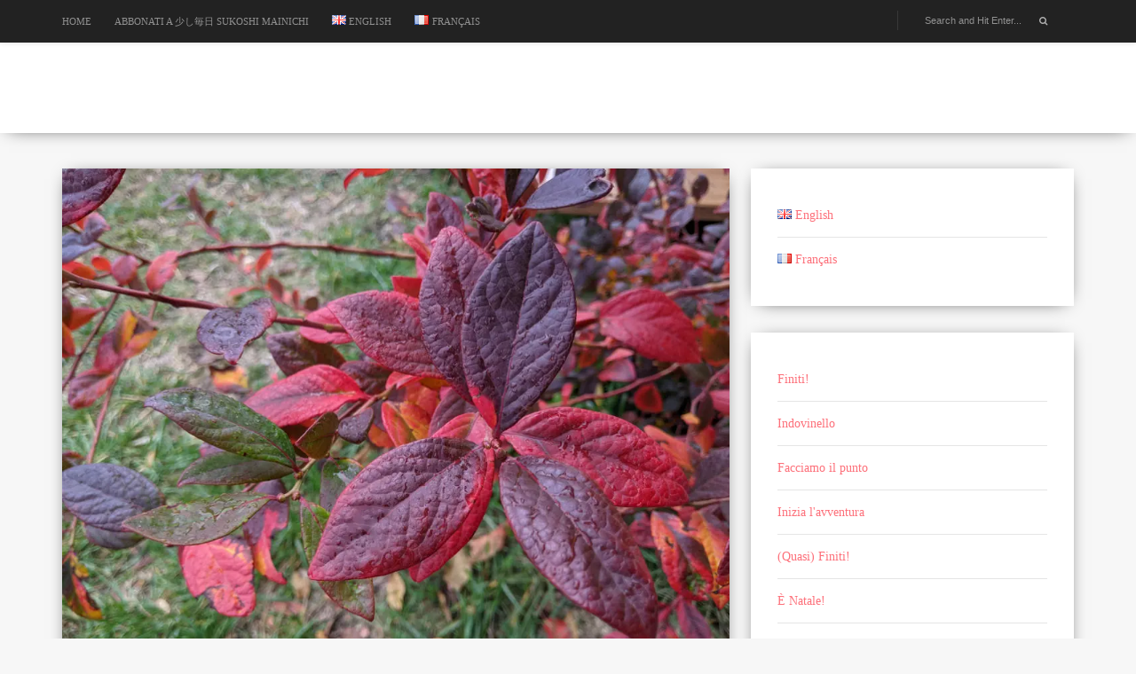

--- FILE ---
content_type: text/html; charset=UTF-8
request_url: https://sukoshimainichi.com/it/si-comincia/
body_size: 29228
content:
<!DOCTYPE html>
<!--[if IE 8]> <html class="ie8" lang="it-IT"> <![endif]-->
<!--[if IE 9]> <html class="ie9" lang="it-IT"> <![endif]-->
<!--[if !IE]><!-->
		<html class="no-mobile-device" lang="it-IT">
				<!--<![endif]-->
		<head>
			<meta charset="UTF-8" />
			<meta http-equiv="X-UA-Compatible" content="IE=edge" />
			<meta name="viewport" content="width=device-width, initial-scale=1" />
																											<style id="jetpack-boost-critical-css">@media all{@charset "UTF-8";#jp-relatedposts{display:none;padding-top:1em;margin:1em 0;position:relative;clear:both}.jp-relatedposts:after{content:"";display:block;clear:both}#jp-relatedposts h3.jp-relatedposts-headline{margin:0 0 1em 0;display:inline-block;float:left;font-size:9pt;font-weight:700;font-family:inherit}#jp-relatedposts h3.jp-relatedposts-headline em:before{content:"";display:block;width:100%;min-width:30px;border-top:1px solid #dcdcde;border-top:1px solid rgba(0,0,0,.2);margin-bottom:1em}#jp-relatedposts h3.jp-relatedposts-headline em{font-style:normal;font-weight:700}.wp-block-image img{box-sizing:border-box;height:auto;max-width:100%;vertical-align:bottom}.wp-block-image .aligncenter{display:table}.wp-block-image .aligncenter{margin-left:auto;margin-right:auto}.wp-block-image figure{margin:0}ul{box-sizing:border-box}.aligncenter{clear:both}.screen-reader-text{clip:rect(1px,1px,1px,1px);word-wrap:normal!important;border:0;-webkit-clip-path:inset(50%);clip-path:inset(50%);height:1px;margin:-1px;overflow:hidden;padding:0;position:absolute;width:1px}html :where(img[class*=wp-image-]){height:auto;max-width:100%}:where(figure){margin:0 0 1em}#content div.sharedaddy,#main div.sharedaddy,div.sharedaddy{clear:both}div.sharedaddy h3.sd-title{margin:0 0 1em 0;display:inline-block;line-height:1.2;font-size:9pt;font-weight:700}div.sharedaddy h3.sd-title:before{content:"";display:block;width:100%;min-width:30px;border-top:1px solid #dcdcde;margin-bottom:1em}div.jetpack-likes-widget-wrapper{width:100%;min-height:50px;position:relative}#likes-other-gravatars{display:none;position:absolute;padding:10px 10px 12px 10px;background-color:#2e4453;border-width:0;box-shadow:0 0 10px #2e4453;box-shadow:0 0 10px rgba(46,68,83,.6);min-width:130px;z-index:1000}#likes-other-gravatars.wpl-new-layout{display:none;position:absolute;padding:9px 12px 10px 12px;background-color:#fff;border:solid 1px #dcdcde;border-radius:4px;box-shadow:none;min-width:220px;max-height:240px;height:auto;overflow:auto;z-index:1000}#likes-other-gravatars *{line-height:normal}#likes-other-gravatars .likes-text{color:#fff;font-size:12px;padding-bottom:8px}#likes-other-gravatars.wpl-new-layout .likes-text{color:#101517;font-size:12px;font-weight:500;padding-bottom:8px}#likes-other-gravatars ul{margin:0;padding:0;text-indent:0;list-style-type:none}#likes-other-gravatars ul.wpl-avatars{overflow:auto;display:block;max-height:190px}.post-likes-widget-placeholder{margin:0;border-width:0;position:relative}.post-likes-widget-placeholder .button{display:none}.post-likes-widget-placeholder .loading{color:#999;font-size:12px}@font-face{font-family:FontAwesome;font-weight:400;font-style:normal}.fa{display:inline-block;font:normal normal normal 14px/1 FontAwesome;font-size:inherit;text-rendering:auto;-webkit-font-smoothing:antialiased;-moz-osx-font-smoothing:grayscale}.pull-right{float:right}.fa-search:before{content:""}.fa-angle-up:before{content:""}.aligncenter,div.aligncenter{display:block;margin:5px auto}.screen-reader-text{clip:rect(1px,1px,1px,1px);position:absolute!important;height:1px;width:1px;overflow:hidden}a,body,div,em,fieldset,form,h1,h2,h3,html,iframe,label,li,p,s,span,ul{border:0;font-family:inherit;font-size:100%;font-style:inherit;font-weight:inherit;margin:0;outline:0;padding:0;vertical-align:baseline}html{font-size:62.5%;overflow-y:scroll;-webkit-text-size-adjust:100%;-ms-text-size-adjust:100%}*{-webkit-box-sizing:border-box;-moz-box-sizing:border-box;box-sizing:border-box}body{background:#fff;overflow-x:hidden;outline:0!important}article,aside,figure,header,nav{display:block}ul{list-style:none}a img{border:0}iframe,img{max-width:100%}img{height:auto}.wrapper{max-width:1140px;margin:0 auto}.col{display:block;float:left;margin-right:2.12766%}.col-4{width:31.91489%}.col-8{width:65.95744%}.col-last{margin-right:0}.clearfix:after,.clearfix:before{content:" ";display:table}.clearfix:after{clear:both}body{background:#f7f7f7;color:#9a9a9a;font-size:16px;font-weight:400;font-family:serif;font-style:normal;line-height:29px}a{text-decoration:none;color:#fd707a}p{margin-bottom:25px}h1,h2,h3{color:#3f3f3f;font-weight:700;font-family:serif;line-height:1.5;margin-bottom:25px}h1{font-size:34px}h2{font-size:30px}h3{font-size:26px}img{max-width:100%}ul{margin-bottom:20px}ul{list-style:disc outside;margin-left:30px}li{margin-bottom:12px}em,i{font-style:italic}figure{margin:0}input[type=text],textarea{background-color:#efefef;border:1px solid #ddd;color:#4d4d4d;font-size:13px;font-weight:500;padding:15px;max-width:100%}.button{background:#1abc9c;color:#fff;display:inline-block;line-height:1;padding:13px 25px;font-size:12px;font-weight:800;border-radius:54px}#header{background-color:#fff!important;z-index:1;position:relative;box-shadow:0 2px 20px -10px #000;-webkit-box-shadow:0 2px 20px -10px #000;-moz-box-shadow:0 2px 20px -10px #000;-ms-box-shadow:0 2px 20px -10px #000}#header-top{position:fixed;background-color:#222;top:0;left:0;right:0;z-index:999;box-shadow:0 1px 5px rgba(0,0,0,.11);-webkit-box-shadow:0 1px 5px rgba(0,0,0,.11);-moz-box-shadow:0 1px 5px rgba(0,0,0,.11)}#header-top .wrapper{position:relative}#navigation{float:left;z-index:99998;position:relative}#navigation li,#navigation ul{list-style-type:none;margin:0;padding:0}#navigation .menu>li{display:inline-block;position:relative;z-index:99998;margin-left:22px}#navigation .menu>li:first-child{margin-left:0!important}#navigation .menu>li>a{display:inline-block;text-decoration:none;vertical-align:middle;color:#919191;font-size:11px;font-weight:500;line-height:24px;padding:12px 0;text-transform:uppercase}.top-social-search{position:absolute;top:0;right:30px}#header-social{float:right;font-size:0;line-height:0}#header-social a{font-size:12px;line-height:48px;color:rgba(255,255,255,.4);margin-left:20px;display:inline-block}#header-social a:first-child{margin-left:0}#header-search{float:right;margin-top:12px;margin-left:30px}.header-search-inner{position:relative;border-left:1px solid rgba(255,255,255,.1);padding-left:30px;padding-right:10px}.header-search-inner input[type=text]{display:block;width:100%;background:0 0;border:0;outline:0;padding:0;margin:0;color:#919191;font-size:11px;font-weight:400;line-height:22px;text-transform:none}.header-search-inner input[type=text]:-moz-placeholder{color:#919191}.header-search-inner input[type=text]::-moz-placeholder{color:#919191}.header-search-inner input[type=text]:-ms-input-placeholder{color:#919191}.header-search-inner input[type=text]::-webkit-input-placeholder{color:#919191}.header-search-icon{position:absolute;line-height:1;color:rgba(255,255,255,.65);font-size:10px;top:6px;right:0}#header-main{padding:85px 0 40px 0;text-align:center}#main{padding:40px 0}.blog-post{margin-bottom:28px;box-shadow:0 2px 20px -10px #000;-webkit-box-shadow:0 2px 20px -10px #000;-moz-box-shadow:0 2px 20px -10px #000;-ms-box-shadow:0 2px 20px -10px #000;position:relative}.blog-post-thumb{position:relative}.blog-post-thumb img{display:block}.blog-post-main{background-color:#fff;position:relative}.blog-post-meta{background:none repeat scroll 0 0#fff;padding:15px 30px 15px;border-color:#ddd;border-style:solid;border-width:1px 0 0;position:relative;background:#fcfcfc}.blog-post-info{border-left:1px solid #f2f2f2;padding:50px 60px;overflow:hidden}.blog-post-title{margin-bottom:29px}.blog-post-title h1{margin:0}.blog-post-meta{font-size:14px;font-weight:500;font-style:italic;margin-bottom:30px}.blog-post-meta a{font-size:13px;font-weight:700;text-transform:uppercase;font-style:normal}.blog-post-single .blog-post-meta a{background-color:#fd707a;color:#fff;display:inline-block;line-height:1;padding:4px 7px;text-transform:uppercase;font-size:10px;margin-right:3px}.blog-post-single .blog-post-meta a:last-child{margin-right:0}.blog-post-single .blog-post-title{margin-bottom:12px}.blog-post-single .blog-post-meta{line-height:1;font-size:16px;background:0 0;border:none;padding:0}.widget{background:#fff;padding:40px 30px;margin-bottom:30px;color:#9a9a9a;font-size:14px;font-weight:400;line-height:25px;box-shadow:0 2px 20px -10px #000;-webkit-box-shadow:0 2px 20px -10px #000;-moz-box-shadow:0 2px 20px -10px #000;-ms-box-shadow:0 2px 20px -10px #000;position:relative}.widget ul{list-style:none;margin:0}.widget ul li{padding-bottom:12px;border-bottom:1px solid #e5e5e5}.widget ul li:last-child{margin-bottom:0;padding-bottom:0;border-bottom:none}.goto-top{display:inline-block;position:fixed;bottom:20px;right:20px;padding:6px 12px;background-color:#fd707a;color:#fff;border-radius:10%;width:40px;height:40px;line-height:28px;font-size:20px;opacity:0;z-index:9999;visibility:hidden;-ms-transform:translate(0,5px);-webkit-transform:translate(0,5px);transform:translate(0,5px)}@media only screen and (min-width:1025px) and (max-width:1200px){.wrapper{max-width:940px}}@media only screen and (min-width:768px) and (max-width:1024px){.wrapper{max-width:748px}#header-top{position:relative;top:auto;left:auto;right:auto;bottom:auto}#navigation{display:none}.widget{padding:30px}}@media only screen and (max-width:767px){.col{width:100%}#header-top{position:relative;top:auto;left:auto;right:auto;bottom:auto}#header-main{padding:40px 0}.blog-post-title h1{font-size:23px;line-height:30px}#navigation{display:none}}@media only screen and (min-width:480px) and (max-width:767px){.wrapper{max-width:420px}}@media only screen and (max-width:479px){.wrapper{max-width:300px}#header-search{display:none}}@media only screen and (max-width:1025px){.navbar-custom{max-width:100%;padding-right:15px;padding-left:15px}}#content div.sharedaddy,#main div.sharedaddy,div.sharedaddy{clear:both}div.sharedaddy h3.sd-title{margin:0 0 1em 0;display:inline-block;line-height:1.2;font-size:9pt;font-weight:700}.sd-sharing{margin-bottom:1em}.sd-content ul{padding:0!important;margin:0!important;list-style:none!important}.sd-content ul li{display:inline-block}.sd-content ul li a.sd-button,.sd-social-icon .sd-content ul li a.sd-button{text-decoration:none!important;display:inline-block;font-size:13px;font-family:"Open Sans",sans-serif;font-weight:500;border-radius:4px;color:#2c3338!important;background:#fff;box-shadow:0 1px 2px rgba(0,0,0,.12),0 0 0 1px rgba(0,0,0,.12);text-shadow:none;line-height:23px;padding:4px 11px 3px 9px}.sd-content ul li a.sd-button>span{line-height:23px;margin-left:6px}.sd-social-icon .sd-content ul li a.sd-button>span{margin-left:0}.sd-content ul li a.sd-button:before{display:inline-block;-webkit-font-smoothing:antialiased;-moz-osx-font-smoothing:grayscale;font:normal 18px/1"social-logos";vertical-align:top;text-align:center}@media screen and (-webkit-min-device-pixel-ratio:0){.sd-content ul li a.sd-button:before{position:relative;top:2px}}.sd-content ul li{margin:0 8px 12px 0;padding:0}.sd-social-icon .sd-content ul li.share-email a:before{content:""}.sd-social-icon .sd-content ul li.share-twitter a:before{content:""}.sd-social-icon .sd-content ul li.share-pinterest a:before{content:""}.sd-social-icon .sd-content ul li.share-facebook a:before{content:""}.sd-social-icon .sd-content ul li[class*=share-] a{border-radius:50%;-webkit-border-radius:50%;border:0;box-shadow:none;padding:7px;position:relative;top:-2px;line-height:1;width:auto;height:auto;margin-bottom:0;max-width:32px}.sd-social-icon .sd-content ul li[class*=share-] a.sd-button>span{line-height:1}.sd-social-icon .sd-content ul li[class*=share-] a.sd-button:before{top:0}.sd-social-icon .sd-content ul li[class*=share-] a.sd-button{background:#e9e9e9;margin-top:2px;text-indent:0}.sd-social-icon .sd-content ul li[class*=share-].share-facebook a.sd-button{background:#0866ff;color:#fff!important}.sd-social-icon .sd-content ul li[class*=share-].share-twitter a.sd-button{background:#00acee;color:#fff!important}.sd-social-icon .sd-content ul li[class*=share-].share-pinterest a.sd-button{background:#ca1f27;color:#fff!important}.sharing-screen-reader-text{clip:rect(1px,1px,1px,1px);position:absolute!important;height:1px;width:1px;overflow:hidden}:root{--swiper-theme-color:#007aff}.jp-carousel-overlay .swiper-container{list-style:none;margin-left:auto;margin-right:auto;overflow:hidden;padding:0;position:relative;z-index:1}.jp-carousel-overlay .swiper-wrapper{box-sizing:content-box;display:flex;height:100%;position:relative;width:100%;z-index:1}.jp-carousel-overlay .swiper-wrapper{transform:translateZ(0)}:root{--swiper-navigation-size:44px}.jp-carousel-overlay .swiper-button-next,.jp-carousel-overlay .swiper-button-prev{align-items:center;color:var(--swiper-navigation-color,var(--swiper-theme-color));display:flex;height:var(--swiper-navigation-size);justify-content:center;margin-top:calc(0px - var(--swiper-navigation-size)/ 2);position:absolute;top:50%;width:calc(var(--swiper-navigation-size)/44*27);z-index:10}.jp-carousel-overlay .swiper-button-next:after,.jp-carousel-overlay .swiper-button-prev:after{font-family:swiper-icons;font-size:var(--swiper-navigation-size);font-variant:normal;letter-spacing:0;line-height:1;text-transform:none!important;text-transform:none}.jp-carousel-overlay .swiper-button-prev{left:10px;right:auto}.jp-carousel-overlay .swiper-button-prev:after{content:"prev"}.jp-carousel-overlay .swiper-button-next{left:auto;right:10px}.jp-carousel-overlay .swiper-button-next:after{content:"next"}.jp-carousel-overlay .swiper-pagination{position:absolute;text-align:center;transform:translateZ(0);z-index:10}:root{--jp-carousel-primary-color:#fff;--jp-carousel-primary-subtle-color:#999;--jp-carousel-bg-color:#000;--jp-carousel-bg-faded-color:#222;--jp-carousel-border-color:#3a3a3a}.jp-carousel-overlay .swiper-button-next,.jp-carousel-overlay .swiper-button-prev{background-image:none}.jp-carousel-wrap *{line-height:inherit}.jp-carousel-wrap.swiper-container{height:auto;width:100vw}.jp-carousel-overlay .swiper-button-next,.jp-carousel-overlay .swiper-button-prev{background-image:none;height:auto;opacity:.5;padding:20px 40px;width:auto}.jp-carousel-overlay .swiper-button-next:after,.jp-carousel-overlay .swiper-button-prev:after{content:none}.jp-carousel-overlay .swiper-button-next svg,.jp-carousel-overlay .swiper-button-prev svg{background:var(--jp-carousel-bg-color);border-radius:4px;height:30px;width:28px}.jp-carousel-overlay{background:var(--jp-carousel-bg-color);bottom:0;direction:ltr;font-family:Helvetica Neue,sans-serif!important;left:0;overflow-x:hidden;overflow-y:auto;position:fixed;right:0;top:0;z-index:2147483647}.jp-carousel-overlay *{box-sizing:border-box}.jp-carousel-overlay h2:before,.jp-carousel-overlay h3:before{content:none;display:none}.jp-carousel-overlay .swiper-container .swiper-button-prev{left:0;right:auto}.jp-carousel-overlay .swiper-container .swiper-button-next{left:auto;right:0}.jp-carousel-container{display:grid;grid-template-rows:1fr 64px;height:100%}.jp-carousel-info{-webkit-font-smoothing:subpixel-antialiased!important;background-color:var(--jp-carousel-bg-color);display:flex;flex-direction:column;opacity:1;text-align:left!important;z-index:100}.jp-carousel-info-footer{align-items:center;display:flex;height:64px;justify-content:space-between;position:relative}.jp-carousel-info-extra,.jp-carousel-info-footer{background-color:var(--jp-carousel-bg-color);width:100vw}.jp-carousel-info-extra{border-top:1px solid var(--jp-carousel-bg-faded-color);display:none;padding:35px}.jp-carousel-title-and-caption{margin-bottom:15px}.jp-carousel-photo-info{left:0!important;width:100%!important}.jp-carousel-comments-wrapper{display:none;padding:0;width:100%!important}.jp-carousel-close-hint{color:var(--jp-carousel-primary-color);height:45px;letter-spacing:0!important;padding:10px;position:fixed;right:30px;text-align:right;top:20px;width:45px;z-index:15}.jp-carousel-close-hint svg{background:var(--jp-carousel-bg-color);border-radius:4px;padding:3px 2px}.jp-carousel-pagination-container{flex:1;margin:0 15px 0 35px}.jp-carousel-pagination,.jp-swiper-pagination{color:var(--jp-carousel-primary-color);display:none;font-size:15px;font-weight:400;position:static!important;white-space:nowrap}.jp-carousel-pagination-container .swiper-pagination{line-height:8px;text-align:left}.jp-carousel-pagination{padding-left:5px}.jp-carousel-info-footer .jp-carousel-photo-title-container{flex-basis:50vw;flex:4;justify-content:center;margin:0;overflow:hidden}.jp-carousel-photo-caption,.jp-carousel-photo-title{background:0 0!important;border:none!important;color:var(--jp-carousel-primary-color);display:inline-block;font:normal 20px/1.3em Helvetica Neue,sans-serif;letter-spacing:0!important;line-height:normal;margin:0 0 10px;overflow:hidden;padding:0;text-shadow:none!important;text-transform:none!important}.jp-carousel-info-footer .jp-carousel-photo-caption{color:var(--jp-carousel-primary-subtle-color);font-size:15px;margin:0;text-align:center;text-overflow:ellipsis;white-space:nowrap}.jp-carousel-photo-title{font-size:32px;margin-bottom:2px}.jp-carousel-photo-description{color:var(--jp-carousel-primary-subtle-color);font-size:16px;margin:25px 0;overflow:hidden;overflow-wrap:break-word;width:100%}.jp-carousel-caption{font-size:14px;font-weight:400;margin:0}.jp-carousel-image-meta{color:var(--jp-carousel-primary-color);display:none;font-size:13px;font:12px/1.4 Helvetica Neue,sans-serif!important;width:100%}.jp-carousel-image-meta ul{list-style:none!important;margin:0!important;padding:0!important}a.jp-carousel-image-download{clear:both;color:var(--jp-carousel-primary-subtle-color);display:inline-block;font-size:14px;font-weight:400;line-height:1;text-decoration:none}a.jp-carousel-image-download svg{display:inline-block;margin:0 3px;padding-bottom:2px;vertical-align:middle}.jp-carousel-comments{background:none transparent;bottom:10px;font:15px/1.7 Helvetica Neue,sans-serif!important;font-weight:400;margin-top:20px;width:100%}#jp-carousel-comment-form{margin:0 0 10px!important;width:100%}textarea#jp-carousel-comment-form-comment-field{background:var(--jp-carousel-bg-faded-color);border:1px solid var(--jp-carousel-border-color);border-radius:3px;box-shadow:inset 2px 2px 2px rgba(0,0,0,.1);box-sizing:border-box;color:var(--jp-carousel-primary-subtle-color);float:none;font:16px/1.4 Helvetica Neue,sans-serif!important;height:147px;margin:0;overflow:hidden;padding:10px 10px 5px;width:100%}textarea#jp-carousel-comment-form-comment-field::-webkit-input-placeholder{color:#555}#jp-carousel-loading-overlay{bottom:0;display:none;left:0;position:fixed;right:0;top:0}#jp-carousel-loading-wrapper{align-items:center;display:flex;height:100vh;justify-content:center;width:100vw}#jp-carousel-library-loading,#jp-carousel-library-loading:after{border-radius:50%;height:40px;width:40px}#jp-carousel-library-loading{border:8px solid hsla(0,0%,100%,.2);border-left:8px solid var(--jp-carousel-primary-color);float:left;font-size:10px;margin:22px 0 0 10px;position:relative;text-indent:-9999em;transform:translateZ(0)}#jp-carousel-comment-form-spinner,#jp-carousel-comment-form-spinner:after{border-radius:50%;height:20px;width:20px}#jp-carousel-comment-form-spinner{border:4px solid hsla(0,0%,100%,.2);border-left:4px solid var(--jp-carousel-primary-color);bottom:0;display:none;float:left;font-size:10px;left:0;margin:0 auto;position:absolute;right:0;text-indent:-9999em;top:calc(50% - 15px);transform:translateZ(0)}.jp-carousel-info-content-wrapper{margin:auto;max-width:800px}#jp-carousel-comment-form-submit-and-info-wrapper{display:none;overflow:hidden;width:100%}#jp-carousel-comment-form-commenting-as input{background:var(--jp-carousel-bg-color);border:1px solid var(--jp-carousel-border-color);border-radius:2px;box-shadow:inset 2px 2px 2px rgba(0,0,0,.2);color:var(--jp-carousel-primary-subtle-color);float:left;font:16px/1.4 Helvetica Neue,sans-serif!important;padding:10px;width:285px}#jp-carousel-comment-form-commenting-as fieldset{border:none;clear:both;float:left;margin:20px 0 0;padding:0}#jp-carousel-comment-form-commenting-as label{float:left;font:400 13px/1.7 Helvetica Neue,sans-serif!important;margin:0 20px 3px 0;width:100px}#jp-carousel-comment-form-button-submit{background:var(--jp-carousel-bg-color);border:1px solid var(--jp-carousel-primary-color);border-radius:3px;color:var(--jp-carousel-primary-color);display:block;font-size:14px;margin-left:auto;margin-top:20px;padding:8px 16px}#jp-carousel-comment-form-container{color:var(--jp-carousel-primary-subtle-color);margin-bottom:15px;margin-top:20px;overflow:hidden;position:relative;width:100%}#jp-carousel-comment-post-results{display:none;overflow:auto;width:100%}#jp-carousel-comments-loading{color:var(--jp-carousel-primary-subtle-color);display:none}#jp-carousel-comments-loading{bottom:10px;font:400 15px/1.7 Helvetica Neue,sans-serif!important;margin-bottom:20px;margin-top:20px;text-align:left;width:100%}.jp-carousel-photo-icons-container{display:block;flex:1;margin:0 20px 0 30px;text-align:right;white-space:nowrap}.jp-carousel-icon-btn{background:0 0;border:none;display:inline-block;height:64px;padding:16px;text-decoration:none}.jp-carousel-icon{border:none;border-radius:4px;display:inline-block;font-style:normal;font-weight:400;line-height:0;padding:4px 3px 3px;width:31px}.jp-carousel-icon svg{display:inline-block}.jp-carousel-overlay rect{fill:var(--jp-carousel-primary-color)}.jp-carousel-icon .jp-carousel-has-comments-indicator{background:var(--jp-carousel-primary-color);border-radius:4px;color:var(--jp-carousel-bg-color);display:none;font-family:Helvetica Neue,sans-serif!important;font-size:12px;font-weight:400;line-height:1;margin-left:-16px;padding:2px 4px;position:relative;vertical-align:top}@media only screen and (max-width:760px){.jp-carousel-overlay .swiper-container .swiper-button-next,.jp-carousel-overlay .swiper-container .swiper-button-prev{display:none!important}.jp-carousel-image-meta{box-sizing:border-box;float:none!important;margin-left:0;width:100%!important}.jp-carousel-close-hint{font-size:26px!important;position:fixed!important;right:10px;top:10px}.jp-carousel-wrap{background-color:var(--jp-carousel-bg-color)}.jp-carousel-caption{overflow:visible!important}.jp-carousel-info-footer .jp-carousel-photo-title-container{display:none}.jp-carousel-photo-icons-container{margin:0 10px 0 0;white-space:nowrap}.jp-carousel-icon-btn{padding-left:20px}.jp-carousel-pagination{padding-left:5px}.jp-carousel-pagination-container{margin-left:25px}#jp-carousel-comment-form-commenting-as fieldset,#jp-carousel-comment-form-commenting-as input{float:none;width:100%}}div.sharedaddy h3.sd-title:before{border-top:1px solid #dcdcde;content:"";display:block;margin-bottom:1em;min-width:30px;width:100%}div.jetpack-likes-widget-wrapper{min-height:50px;position:relative;width:100%}#likes-other-gravatars{background-color:#2e4453;border-width:0;box-shadow:0 0 10px #2e4453;box-shadow:0 0 10px rgba(46,68,83,.6);display:none;min-width:130px;padding:10px 10px 12px;position:absolute;z-index:1000}#likes-other-gravatars.wpl-new-layout{background-color:#fff;border:1px solid #dcdcde;border-radius:4px;box-shadow:none;display:none;height:auto;max-height:240px;min-width:220px;overflow:auto;padding:9px 12px 10px;position:absolute;z-index:1000}#likes-other-gravatars *{line-height:normal}#likes-other-gravatars .likes-text{color:#fff;font-size:12px;padding-bottom:8px}#likes-other-gravatars.wpl-new-layout .likes-text{color:#101517;font-size:12px;font-weight:500;padding-bottom:8px}#likes-other-gravatars ul{list-style-type:none;margin:0;padding:0;text-indent:0}#likes-other-gravatars ul.wpl-avatars{display:block;max-height:190px;overflow:auto}.post-likes-widget-placeholder{border-width:0;margin:0;position:relative}.post-likes-widget-placeholder .button{display:none}.post-likes-widget-placeholder .loading{color:#999;font-size:12px}#jp-relatedposts{clear:both;display:none;margin:1em 0;padding-top:1em;position:relative}.jp-relatedposts:after{clear:both;content:"";display:block}#jp-relatedposts h3.jp-relatedposts-headline{display:inline-block;float:left;font-family:inherit;font-size:9pt;font-weight:700;margin:0 0 1em}#jp-relatedposts h3.jp-relatedposts-headline em:before{border-top:1px solid #dcdcde;border-top:1px solid rgba(0,0,0,.2);content:"";display:block;margin-bottom:1em;min-width:30px;width:100%}#jp-relatedposts h3.jp-relatedposts-headline em{font-style:normal;font-weight:700}#content div.sharedaddy,#main div.sharedaddy,div.sharedaddy{clear:both}div.sharedaddy h3.sd-title{display:inline-block;font-size:9pt;font-weight:700;line-height:1.2;margin:0 0 1em}.sd-sharing{margin-bottom:1em}.sd-content ul{list-style:none!important;margin:0!important;padding:0!important}.sd-content ul li{display:inline-block}.sd-content ul li a.sd-button,.sd-social-icon .sd-content ul li a.sd-button{background:#fff;border-radius:4px;box-shadow:0 1px 2px rgba(0,0,0,.12),0 0 0 1px rgba(0,0,0,.12);color:#2c3338!important;display:inline-block;font-family:Open Sans,sans-serif;font-size:13px;font-weight:500;line-height:23px;padding:4px 11px 3px 9px;text-decoration:none!important;text-shadow:none}.sd-content ul li a.sd-button>span{line-height:23px;margin-left:6px}.sd-social-icon .sd-content ul li a.sd-button>span{margin-left:0}.sd-content ul li a.sd-button:before{-webkit-font-smoothing:antialiased;-moz-osx-font-smoothing:grayscale;display:inline-block;font:normal 18px/1 social-logos;text-align:center;vertical-align:top}@media screen and (-webkit-min-device-pixel-ratio:0){.sd-content ul li a.sd-button:before{position:relative;top:2px}}.sd-content ul li{margin:0 8px 12px 0;padding:0}.sd-social-icon .sd-content ul li.share-email a:before{content:""}.sd-social-icon .sd-content ul li.share-twitter a:before{content:""}.sd-social-icon .sd-content ul li.share-pinterest a:before{content:""}.sd-social-icon .sd-content ul li.share-facebook a:before{content:""}.sd-social-icon .sd-content ul li[class*=share-] a{border:0;border-radius:50%;-webkit-border-radius:50%;box-shadow:none;height:auto;line-height:1;margin-bottom:0;max-width:32px;padding:7px;position:relative;top:-2px;width:auto}.sd-social-icon .sd-content ul li[class*=share-] a.sd-button>span{line-height:1}.sd-social-icon .sd-content ul li[class*=share-] a.sd-button:before{top:0}.sd-social-icon .sd-content ul li[class*=share-] a.sd-button{background:#e9e9e9;margin-top:2px;text-indent:0}.sd-social-icon .sd-content ul li[class*=share-].share-facebook a.sd-button{background:#0866ff;color:#fff!important}.sd-social-icon .sd-content ul li[class*=share-].share-twitter a.sd-button{background:#00acee;color:#fff!important}.sd-social-icon .sd-content ul li[class*=share-].share-pinterest a.sd-button{background:#ca1f27;color:#fff!important}.sharing-screen-reader-text{clip:rect(1px,1px,1px,1px);height:1px;overflow:hidden;position:absolute!important;width:1px}.screen-reader-text{clip:rect(1px,1px,1px,1px);word-wrap:normal!important;border:0;-webkit-clip-path:inset(50%);clip-path:inset(50%);height:1px;margin:-1px;overflow:hidden;padding:0;position:absolute!important;width:1px}}@media all{:root{--swiper-theme-color:#007aff}.jp-carousel-overlay .swiper-container{margin-left:auto;margin-right:auto;position:relative;overflow:hidden;list-style:none;padding:0;z-index:1}.jp-carousel-overlay .swiper-wrapper{position:relative;width:100%;height:100%;z-index:1;display:flex;box-sizing:content-box}.jp-carousel-overlay .swiper-wrapper{transform:translate3d(0,0,0)}:root{--swiper-navigation-size:44px}.jp-carousel-overlay .swiper-button-next,.jp-carousel-overlay .swiper-button-prev{position:absolute;top:50%;width:calc(var(--swiper-navigation-size)/44*27);height:var(--swiper-navigation-size);margin-top:calc(0px - (var(--swiper-navigation-size)/ 2));z-index:10;display:flex;align-items:center;justify-content:center;color:var(--swiper-navigation-color,var(--swiper-theme-color))}.jp-carousel-overlay .swiper-button-next:after,.jp-carousel-overlay .swiper-button-prev:after{font-family:swiper-icons;font-size:var(--swiper-navigation-size);text-transform:none!important;letter-spacing:0;text-transform:none;font-variant:initial;line-height:1}.jp-carousel-overlay .swiper-button-prev{left:10px;right:auto}.jp-carousel-overlay .swiper-button-prev:after{content:"prev"}.jp-carousel-overlay .swiper-button-next{right:10px;left:auto}.jp-carousel-overlay .swiper-button-next:after{content:"next"}.jp-carousel-overlay .swiper-pagination{position:absolute;text-align:center;transform:translate3d(0,0,0);z-index:10}:root{--jp-carousel-primary-color:#fff;--jp-carousel-primary-subtle-color:#999;--jp-carousel-bg-color:#000;--jp-carousel-bg-faded-color:#222;--jp-carousel-border-color:#3a3a3a}.jp-carousel-overlay .swiper-button-next,.jp-carousel-overlay .swiper-button-prev{background-image:none}.jp-carousel-wrap *{line-height:inherit}.jp-carousel-wrap.swiper-container{height:auto;width:100vw}.jp-carousel-overlay .swiper-button-next,.jp-carousel-overlay .swiper-button-prev{opacity:.5;height:initial;width:initial;padding:20px 40px;background-image:none}.jp-carousel-overlay .swiper-button-next:after,.jp-carousel-overlay .swiper-button-prev:after{content:none}.jp-carousel-overlay .swiper-button-next svg,.jp-carousel-overlay .swiper-button-prev svg{height:30px;width:28px;background:var(--jp-carousel-bg-color);border-radius:4px}.jp-carousel-overlay{font-family:"Helvetica Neue",sans-serif!important;z-index:2147483647;overflow-x:hidden;overflow-y:auto;direction:ltr;position:fixed;top:0;right:0;bottom:0;left:0;background:var(--jp-carousel-bg-color)}.jp-carousel-overlay *{box-sizing:border-box}.jp-carousel-overlay h2:before,.jp-carousel-overlay h3:before{content:none;display:none}.jp-carousel-overlay .swiper-container .swiper-button-prev{left:0;right:auto}.jp-carousel-overlay .swiper-container .swiper-button-next{right:0;left:auto}.jp-carousel-container{display:grid;grid-template-rows:1fr 64px;height:100%}.jp-carousel-info{display:flex;flex-direction:column;text-align:left!important;-webkit-font-smoothing:subpixel-antialiased!important;z-index:100;background-color:var(--jp-carousel-bg-color);opacity:1}.jp-carousel-info-footer{position:relative;background-color:var(--jp-carousel-bg-color);height:64px;display:flex;align-items:center;justify-content:space-between;width:100vw}.jp-carousel-info-extra{display:none;background-color:var(--jp-carousel-bg-color);padding:35px;width:100vw;border-top:1px solid var(--jp-carousel-bg-faded-color)}.jp-carousel-title-and-caption{margin-bottom:15px}.jp-carousel-photo-info{left:0!important;width:100%!important}.jp-carousel-comments-wrapper{padding:0;width:100%!important;display:none}.jp-carousel-close-hint{letter-spacing:0!important;position:fixed;top:20px;right:30px;padding:10px;text-align:right;width:45px;height:45px;z-index:15;color:var(--jp-carousel-primary-color)}.jp-carousel-close-hint svg{padding:3px 2px;background:var(--jp-carousel-bg-color);border-radius:4px}.jp-carousel-pagination-container{flex:1;margin:0 15px 0 35px}.jp-carousel-pagination,.jp-swiper-pagination{color:var(--jp-carousel-primary-color);font-size:15px;font-weight:400;white-space:nowrap;display:none;position:static!important}.jp-carousel-pagination-container .swiper-pagination{text-align:left;line-height:8px}.jp-carousel-pagination{padding-left:5px}.jp-carousel-info-footer .jp-carousel-photo-title-container{flex-basis:50vw;flex:4;justify-content:center;overflow:hidden;margin:0}.jp-carousel-photo-caption,.jp-carousel-photo-title{background:0 0!important;border:none!important;display:inline-block;font:normal 20px/1.3em"Helvetica Neue",sans-serif;line-height:normal;letter-spacing:0!important;margin:0 0 10px 0;padding:0;overflow:hidden;text-shadow:none!important;text-transform:none!important;color:var(--jp-carousel-primary-color)}.jp-carousel-info-footer .jp-carousel-photo-caption{text-align:center;font-size:15px;white-space:nowrap;color:var(--jp-carousel-primary-subtle-color);margin:0;text-overflow:ellipsis}.jp-carousel-photo-title{font-size:32px;margin-bottom:2px}.jp-carousel-photo-description{color:var(--jp-carousel-primary-subtle-color);font-size:16px;margin:25px 0;width:100%}.jp-carousel-photo-description{overflow:hidden;overflow-wrap:break-word}.jp-carousel-caption{font-size:14px;font-weight:400;margin:0}.jp-carousel-image-meta{color:var(--jp-carousel-primary-color);font-size:13px;font:12px/1.4"Helvetica Neue",sans-serif!important;width:100%;display:none}.jp-carousel-image-meta ul{margin:0!important;padding:0!important;list-style:none!important}a.jp-carousel-image-download{display:inline-block;clear:both;color:var(--jp-carousel-primary-subtle-color);line-height:1;font-weight:400;font-size:14px;text-decoration:none}a.jp-carousel-image-download svg{display:inline-block;vertical-align:middle;margin:0 3px;padding-bottom:2px}.jp-carousel-comments{font:15px/1.7"Helvetica Neue",sans-serif!important;font-weight:400;background:none transparent;width:100%;bottom:10px;margin-top:20px}#jp-carousel-comment-form{margin:0 0 10px!important;width:100%}textarea#jp-carousel-comment-form-comment-field{background:var(--jp-carousel-bg-faded-color);border:1px solid var(--jp-carousel-border-color);color:var(--jp-carousel-primary-subtle-color);font:16px/1.4"Helvetica Neue",sans-serif!important;width:100%;padding:10px 10px 5px;margin:0;float:none;height:147px;-webkit-box-shadow:inset 2px 2px 2px rgba(0,0,0,.1);box-shadow:inset 2px 2px 2px rgba(0,0,0,.1);-moz-border-radius:3px;-webkit-border-radius:3px;border-radius:3px;overflow:hidden;-webkit-box-sizing:border-box;-moz-box-sizing:border-box;box-sizing:border-box}textarea#jp-carousel-comment-form-comment-field::-webkit-input-placeholder{color:#555}#jp-carousel-loading-overlay{display:none;position:fixed;top:0;bottom:0;left:0;right:0}#jp-carousel-loading-wrapper{display:flex;align-items:center;justify-content:center;height:100vh;width:100vw}#jp-carousel-library-loading,#jp-carousel-library-loading:after{border-radius:50%;width:40px;height:40px}#jp-carousel-library-loading{float:left;margin:22px 0 0 10px;font-size:10px;position:relative;text-indent:-9999em;border-top:8px solid rgba(255,255,255,.2);border-right:8px solid rgba(255,255,255,.2);border-bottom:8px solid rgba(255,255,255,.2);border-left:8px solid var(--jp-carousel-primary-color);-webkit-transform:translateZ(0);-ms-transform:translateZ(0);transform:translateZ(0)}#jp-carousel-comment-form-spinner,#jp-carousel-comment-form-spinner:after{border-radius:50%;width:20px;height:20px}#jp-carousel-comment-form-spinner{display:none;float:left;margin:22px 0 0 10px;font-size:10px;position:absolute;text-indent:-9999em;border-top:4px solid rgba(255,255,255,.2);border-right:4px solid rgba(255,255,255,.2);border-bottom:4px solid rgba(255,255,255,.2);border-left:4px solid var(--jp-carousel-primary-color);-webkit-transform:translateZ(0);-ms-transform:translateZ(0);transform:translateZ(0);margin:0 auto;top:calc(50% - 15px);left:0;bottom:0;right:0}.jp-carousel-info-content-wrapper{max-width:800px;margin:auto}#jp-carousel-comment-form-submit-and-info-wrapper{display:none;overflow:hidden;width:100%}#jp-carousel-comment-form-commenting-as input{background:var(--jp-carousel-bg-color);border:1px solid var(--jp-carousel-border-color);color:var(--jp-carousel-primary-subtle-color);font:16px/1.4"Helvetica Neue",sans-serif!important;padding:10px;float:left;-webkit-box-shadow:inset 2px 2px 2px rgba(0,0,0,.2);box-shadow:inset 2px 2px 2px rgba(0,0,0,.2);-moz-border-radius:2px;-webkit-border-radius:2px;border-radius:2px;width:285px}#jp-carousel-comment-form-commenting-as fieldset{float:left;border:none;margin:20px 0 0 0;padding:0;clear:both}#jp-carousel-comment-form-commenting-as label{font:400 13px/1.7"Helvetica Neue",sans-serif!important;margin:0 20px 3px 0;float:left;width:100px}#jp-carousel-comment-form-button-submit{margin-top:20px;margin-left:auto;display:block;border:solid 1px var(--jp-carousel-primary-color);background:var(--jp-carousel-bg-color);border-radius:3px;padding:8px 16px;font-size:14px;color:var(--jp-carousel-primary-color)}#jp-carousel-comment-form-container{margin-bottom:15px;width:100%;margin-top:20px;color:var(--jp-carousel-primary-subtle-color);position:relative;overflow:hidden}#jp-carousel-comment-post-results{display:none;overflow:auto;width:100%}#jp-carousel-comments-loading{font:400 15px/1.7"Helvetica Neue",sans-serif!important;display:none;color:var(--jp-carousel-primary-subtle-color);text-align:left;margin-bottom:20px;width:100%;bottom:10px;margin-top:20px}.jp-carousel-photo-icons-container{flex:1;display:block;text-align:right;margin:0 20px 0 30px;white-space:nowrap}.jp-carousel-icon-btn{padding:16px;text-decoration:none;border:none;background:0 0;display:inline-block;height:64px}.jp-carousel-icon{border:none;display:inline-block;line-height:0;font-weight:400;font-style:normal;border-radius:4px;width:31px;padding:4px 3px 3px}.jp-carousel-icon svg{display:inline-block}.jp-carousel-overlay rect{fill:var(--jp-carousel-primary-color)}.jp-carousel-icon .jp-carousel-has-comments-indicator{display:none;font-size:12px;vertical-align:top;margin-left:-16px;line-height:1;padding:2px 4px;border-radius:4px;background:var(--jp-carousel-primary-color);color:var(--jp-carousel-bg-color);font-weight:400;font-family:"Helvetica Neue",sans-serif!important;position:relative}@media only screen and (max-width:760px){.jp-carousel-overlay .swiper-container .swiper-button-next,.jp-carousel-overlay .swiper-container .swiper-button-prev{display:none!important}.jp-carousel-image-meta{float:none!important;width:100%!important;-moz-box-sizing:border-box;-webkit-box-sizing:border-box;box-sizing:border-box;margin-left:0}.jp-carousel-close-hint{font-size:26px!important;position:fixed!important;top:10px;right:10px}.jp-carousel-wrap{background-color:var(--jp-carousel-bg-color)}.jp-carousel-caption{overflow:visible!important}.jp-carousel-info-footer .jp-carousel-photo-title-container{display:none}.jp-carousel-photo-icons-container{margin:0 10px 0 0;white-space:nowrap}.jp-carousel-icon-btn{padding-left:20px}.jp-carousel-pagination{padding-left:5px}.jp-carousel-pagination-container{margin-left:25px}#jp-carousel-comment-form-commenting-as fieldset,#jp-carousel-comment-form-commenting-as input{width:100%;float:none}}}</style><meta name='robots' content='index, follow, max-image-preview:large, max-snippet:-1, max-video-preview:-1' />
<link rel="alternate" href="https://sukoshimainichi.com/fr/on-commence/" hreflang="fr" />
<link rel="alternate" href="https://sukoshimainichi.com/it/si-comincia/" hreflang="it" />
<!-- Jetpack Site Verification Tags -->
<meta name="google-site-verification" content="4X6xVaewaGGpMla7suAnlnrgBAah836A4nc8T98dynM" />

	<!-- This site is optimized with the Yoast SEO plugin v26.6 - https://yoast.com/wordpress/plugins/seo/ -->
	<title>Si comincia? - 少し毎日 Sukoshi Mainichi</title>
	<link rel="canonical" href="https://sukoshimainichi.com/it/si-comincia/" />
	<meta property="og:locale" content="it_IT" />
	<meta property="og:locale:alternate" content="fr_FR" />
	<meta property="og:type" content="article" />
	<meta property="og:title" content="Si comincia? - 少し毎日 Sukoshi Mainichi" />
	<meta property="og:description" content="Immagino che siate impazienti di sapere la risposta&#8230; Ebbene, pure noi! Già, purtroppo neanche noi ad oggi, sappiamo quando finalmente potremo dichiarare il cantiere ufficialmente aperto (incidentalmente, è a partire da questa data, che cominceremo a pagare la tassa d&#8217;abitazione corrispondente&#8230;) In questi 7 mesi, i lavori non sono iniziati. ..." />
	<meta property="og:url" content="https://sukoshimainichi.com/it/si-comincia/" />
	<meta property="og:site_name" content="少し毎日 Sukoshi Mainichi" />
	<meta property="article:published_time" content="2022-01-11T07:00:00+00:00" />
	<meta property="og:image" content="https://i2.wp.com/sukoshimainichi.com/wp-content/uploads/2022/01/PXL_20211111_135632963.MP_-1.jpg?fit=1000%2C750&ssl=1" />
	<meta property="og:image:width" content="1000" />
	<meta property="og:image:height" content="750" />
	<meta property="og:image:type" content="image/jpeg" />
	<meta name="author" content="Ximilian" />
	<meta name="twitter:card" content="summary_large_image" />
	<meta name="twitter:label1" content="Scritto da" />
	<meta name="twitter:data1" content="Ximilian" />
	<meta name="twitter:label2" content="Tempo di lettura stimato" />
	<meta name="twitter:data2" content="4 minutes" />
	<script data-jetpack-boost="ignore" type="application/ld+json" class="yoast-schema-graph">{"@context":"https://schema.org","@graph":[{"@type":"WebPage","@id":"https://sukoshimainichi.com/it/si-comincia/","url":"https://sukoshimainichi.com/it/si-comincia/","name":"Si comincia? - 少し毎日 Sukoshi Mainichi","isPartOf":{"@id":"https://sukoshimainichi.com/it/#website"},"primaryImageOfPage":{"@id":"https://sukoshimainichi.com/it/si-comincia/#primaryimage"},"image":{"@id":"https://sukoshimainichi.com/it/si-comincia/#primaryimage"},"thumbnailUrl":"https://i0.wp.com/sukoshimainichi.com/wp-content/uploads/2022/01/PXL_20211111_135632963.MP_-1.jpg?fit=1000%2C750&ssl=1","datePublished":"2022-01-11T07:00:00+00:00","author":{"@id":"https://sukoshimainichi.com/it/#/schema/person/0f9f34a84f7a81d565c34e3cf0760274"},"breadcrumb":{"@id":"https://sukoshimainichi.com/it/si-comincia/#breadcrumb"},"inLanguage":"it-IT","potentialAction":[{"@type":"ReadAction","target":["https://sukoshimainichi.com/it/si-comincia/"]}]},{"@type":"ImageObject","inLanguage":"it-IT","@id":"https://sukoshimainichi.com/it/si-comincia/#primaryimage","url":"https://i0.wp.com/sukoshimainichi.com/wp-content/uploads/2022/01/PXL_20211111_135632963.MP_-1.jpg?fit=1000%2C750&ssl=1","contentUrl":"https://i0.wp.com/sukoshimainichi.com/wp-content/uploads/2022/01/PXL_20211111_135632963.MP_-1.jpg?fit=1000%2C750&ssl=1","width":1000,"height":750},{"@type":"BreadcrumbList","@id":"https://sukoshimainichi.com/it/si-comincia/#breadcrumb","itemListElement":[{"@type":"ListItem","position":1,"name":"Home","item":"https://sukoshimainichi.com/it/"},{"@type":"ListItem","position":2,"name":"Si comincia?"}]},{"@type":"WebSite","@id":"https://sukoshimainichi.com/it/#website","url":"https://sukoshimainichi.com/it/","name":"少し毎日 Sukoshi Mainichi","description":"A little bit... everyday, Un peu... chaque jour, Un po&#039;... tutti i giorni","potentialAction":[{"@type":"SearchAction","target":{"@type":"EntryPoint","urlTemplate":"https://sukoshimainichi.com/it/?s={search_term_string}"},"query-input":{"@type":"PropertyValueSpecification","valueRequired":true,"valueName":"search_term_string"}}],"inLanguage":"it-IT"},{"@type":"Person","@id":"https://sukoshimainichi.com/it/#/schema/person/0f9f34a84f7a81d565c34e3cf0760274","name":"Ximilian","image":{"@type":"ImageObject","inLanguage":"it-IT","@id":"https://sukoshimainichi.com/it/#/schema/person/image/","url":"https://secure.gravatar.com/avatar/79e7cb4043ce4451777823d288c2c30fefbebf1707f5ab1f252e6ab468ec614b?s=96&d=mm&r=g","contentUrl":"https://secure.gravatar.com/avatar/79e7cb4043ce4451777823d288c2c30fefbebf1707f5ab1f252e6ab468ec614b?s=96&d=mm&r=g","caption":"Ximilian"},"sameAs":["http://sukoshimainichi.com"],"url":"https://sukoshimainichi.com/it/author/ximilianit/"}]}</script>
	<!-- / Yoast SEO plugin. -->


<link rel='dns-prefetch' href='//stats.wp.com' />
<link rel='dns-prefetch' href='//v0.wordpress.com' />
<link rel='dns-prefetch' href='//widgets.wp.com' />
<link rel='dns-prefetch' href='//s0.wp.com' />
<link rel='dns-prefetch' href='//0.gravatar.com' />
<link rel='dns-prefetch' href='//1.gravatar.com' />
<link rel='dns-prefetch' href='//2.gravatar.com' />
<link rel='dns-prefetch' href='//jetpack.wordpress.com' />
<link rel='dns-prefetch' href='//public-api.wordpress.com' />
<link rel='preconnect' href='//i0.wp.com' />
<link rel='preconnect' href='//c0.wp.com' />
<link rel="alternate" type="application/rss+xml" title="少し毎日 Sukoshi Mainichi &raquo; Feed" href="https://sukoshimainichi.com/it/feed/" />
<link rel="alternate" type="application/rss+xml" title="少し毎日 Sukoshi Mainichi &raquo; Comments Feed" href="https://sukoshimainichi.com/it/comments/feed/" />
<link rel="alternate" type="application/rss+xml" title="少し毎日 Sukoshi Mainichi &raquo; Si comincia? Comments Feed" href="https://sukoshimainichi.com/it/si-comincia/feed/" />
<link rel="alternate" title="oEmbed (JSON)" type="application/json+oembed" href="https://sukoshimainichi.com/wp-json/oembed/1.0/embed?url=https%3A%2F%2Fsukoshimainichi.com%2Fit%2Fsi-comincia%2F&#038;lang=it" />
<link rel="alternate" title="oEmbed (XML)" type="text/xml+oembed" href="https://sukoshimainichi.com/wp-json/oembed/1.0/embed?url=https%3A%2F%2Fsukoshimainichi.com%2Fit%2Fsi-comincia%2F&#038;format=xml&#038;lang=it" />
<noscript><link rel='stylesheet' id='all-css-8ea5e707d2811d26bf2e1067952cd8bf' href='https://sukoshimainichi.com/wp-content/boost-cache/static/078b6e4fea.min.css' type='text/css' media='all' /></noscript><link data-media="all" onload="this.media=this.dataset.media; delete this.dataset.media; this.removeAttribute( &apos;onload&apos; );" rel='stylesheet' id='all-css-8ea5e707d2811d26bf2e1067952cd8bf' href='https://sukoshimainichi.com/wp-content/boost-cache/static/078b6e4fea.min.css' type='text/css' media="not all" />
<style id='wp-img-auto-sizes-contain-inline-css'>
img:is([sizes=auto i],[sizes^="auto," i]){contain-intrinsic-size:3000px 1500px}
/*# sourceURL=wp-img-auto-sizes-contain-inline-css */
</style>
<style id='wp-emoji-styles-inline-css'>

	img.wp-smiley, img.emoji {
		display: inline !important;
		border: none !important;
		box-shadow: none !important;
		height: 1em !important;
		width: 1em !important;
		margin: 0 0.07em !important;
		vertical-align: -0.1em !important;
		background: none !important;
		padding: 0 !important;
	}
/*# sourceURL=wp-emoji-styles-inline-css */
</style>
<style id='wp-block-library-inline-css'>
:root{--wp-block-synced-color:#7a00df;--wp-block-synced-color--rgb:122,0,223;--wp-bound-block-color:var(--wp-block-synced-color);--wp-editor-canvas-background:#ddd;--wp-admin-theme-color:#007cba;--wp-admin-theme-color--rgb:0,124,186;--wp-admin-theme-color-darker-10:#006ba1;--wp-admin-theme-color-darker-10--rgb:0,107,160.5;--wp-admin-theme-color-darker-20:#005a87;--wp-admin-theme-color-darker-20--rgb:0,90,135;--wp-admin-border-width-focus:2px}@media (min-resolution:192dpi){:root{--wp-admin-border-width-focus:1.5px}}.wp-element-button{cursor:pointer}:root .has-very-light-gray-background-color{background-color:#eee}:root .has-very-dark-gray-background-color{background-color:#313131}:root .has-very-light-gray-color{color:#eee}:root .has-very-dark-gray-color{color:#313131}:root .has-vivid-green-cyan-to-vivid-cyan-blue-gradient-background{background:linear-gradient(135deg,#00d084,#0693e3)}:root .has-purple-crush-gradient-background{background:linear-gradient(135deg,#34e2e4,#4721fb 50%,#ab1dfe)}:root .has-hazy-dawn-gradient-background{background:linear-gradient(135deg,#faaca8,#dad0ec)}:root .has-subdued-olive-gradient-background{background:linear-gradient(135deg,#fafae1,#67a671)}:root .has-atomic-cream-gradient-background{background:linear-gradient(135deg,#fdd79a,#004a59)}:root .has-nightshade-gradient-background{background:linear-gradient(135deg,#330968,#31cdcf)}:root .has-midnight-gradient-background{background:linear-gradient(135deg,#020381,#2874fc)}:root{--wp--preset--font-size--normal:16px;--wp--preset--font-size--huge:42px}.has-regular-font-size{font-size:1em}.has-larger-font-size{font-size:2.625em}.has-normal-font-size{font-size:var(--wp--preset--font-size--normal)}.has-huge-font-size{font-size:var(--wp--preset--font-size--huge)}.has-text-align-center{text-align:center}.has-text-align-left{text-align:left}.has-text-align-right{text-align:right}.has-fit-text{white-space:nowrap!important}#end-resizable-editor-section{display:none}.aligncenter{clear:both}.items-justified-left{justify-content:flex-start}.items-justified-center{justify-content:center}.items-justified-right{justify-content:flex-end}.items-justified-space-between{justify-content:space-between}.screen-reader-text{border:0;clip-path:inset(50%);height:1px;margin:-1px;overflow:hidden;padding:0;position:absolute;width:1px;word-wrap:normal!important}.screen-reader-text:focus{background-color:#ddd;clip-path:none;color:#444;display:block;font-size:1em;height:auto;left:5px;line-height:normal;padding:15px 23px 14px;text-decoration:none;top:5px;width:auto;z-index:100000}html :where(.has-border-color){border-style:solid}html :where([style*=border-top-color]){border-top-style:solid}html :where([style*=border-right-color]){border-right-style:solid}html :where([style*=border-bottom-color]){border-bottom-style:solid}html :where([style*=border-left-color]){border-left-style:solid}html :where([style*=border-width]){border-style:solid}html :where([style*=border-top-width]){border-top-style:solid}html :where([style*=border-right-width]){border-right-style:solid}html :where([style*=border-bottom-width]){border-bottom-style:solid}html :where([style*=border-left-width]){border-left-style:solid}html :where(img[class*=wp-image-]){height:auto;max-width:100%}:where(figure){margin:0 0 1em}html :where(.is-position-sticky){--wp-admin--admin-bar--position-offset:var(--wp-admin--admin-bar--height,0px)}@media screen and (max-width:600px){html :where(.is-position-sticky){--wp-admin--admin-bar--position-offset:0px}}

/*# sourceURL=wp-block-library-inline-css */
</style><style id='wp-block-gallery-inline-css'>
.blocks-gallery-grid:not(.has-nested-images),.wp-block-gallery:not(.has-nested-images){display:flex;flex-wrap:wrap;list-style-type:none;margin:0;padding:0}.blocks-gallery-grid:not(.has-nested-images) .blocks-gallery-image,.blocks-gallery-grid:not(.has-nested-images) .blocks-gallery-item,.wp-block-gallery:not(.has-nested-images) .blocks-gallery-image,.wp-block-gallery:not(.has-nested-images) .blocks-gallery-item{display:flex;flex-direction:column;flex-grow:1;justify-content:center;margin:0 1em 1em 0;position:relative;width:calc(50% - 1em)}.blocks-gallery-grid:not(.has-nested-images) .blocks-gallery-image:nth-of-type(2n),.blocks-gallery-grid:not(.has-nested-images) .blocks-gallery-item:nth-of-type(2n),.wp-block-gallery:not(.has-nested-images) .blocks-gallery-image:nth-of-type(2n),.wp-block-gallery:not(.has-nested-images) .blocks-gallery-item:nth-of-type(2n){margin-right:0}.blocks-gallery-grid:not(.has-nested-images) .blocks-gallery-image figure,.blocks-gallery-grid:not(.has-nested-images) .blocks-gallery-item figure,.wp-block-gallery:not(.has-nested-images) .blocks-gallery-image figure,.wp-block-gallery:not(.has-nested-images) .blocks-gallery-item figure{align-items:flex-end;display:flex;height:100%;justify-content:flex-start;margin:0}.blocks-gallery-grid:not(.has-nested-images) .blocks-gallery-image img,.blocks-gallery-grid:not(.has-nested-images) .blocks-gallery-item img,.wp-block-gallery:not(.has-nested-images) .blocks-gallery-image img,.wp-block-gallery:not(.has-nested-images) .blocks-gallery-item img{display:block;height:auto;max-width:100%;width:auto}.blocks-gallery-grid:not(.has-nested-images) .blocks-gallery-image figcaption,.blocks-gallery-grid:not(.has-nested-images) .blocks-gallery-item figcaption,.wp-block-gallery:not(.has-nested-images) .blocks-gallery-image figcaption,.wp-block-gallery:not(.has-nested-images) .blocks-gallery-item figcaption{background:linear-gradient(0deg,#000000b3,#0000004d 70%,#0000);bottom:0;box-sizing:border-box;color:#fff;font-size:.8em;margin:0;max-height:100%;overflow:auto;padding:3em .77em .7em;position:absolute;text-align:center;width:100%;z-index:2}.blocks-gallery-grid:not(.has-nested-images) .blocks-gallery-image figcaption img,.blocks-gallery-grid:not(.has-nested-images) .blocks-gallery-item figcaption img,.wp-block-gallery:not(.has-nested-images) .blocks-gallery-image figcaption img,.wp-block-gallery:not(.has-nested-images) .blocks-gallery-item figcaption img{display:inline}.blocks-gallery-grid:not(.has-nested-images) figcaption,.wp-block-gallery:not(.has-nested-images) figcaption{flex-grow:1}.blocks-gallery-grid:not(.has-nested-images).is-cropped .blocks-gallery-image a,.blocks-gallery-grid:not(.has-nested-images).is-cropped .blocks-gallery-image img,.blocks-gallery-grid:not(.has-nested-images).is-cropped .blocks-gallery-item a,.blocks-gallery-grid:not(.has-nested-images).is-cropped .blocks-gallery-item img,.wp-block-gallery:not(.has-nested-images).is-cropped .blocks-gallery-image a,.wp-block-gallery:not(.has-nested-images).is-cropped .blocks-gallery-image img,.wp-block-gallery:not(.has-nested-images).is-cropped .blocks-gallery-item a,.wp-block-gallery:not(.has-nested-images).is-cropped .blocks-gallery-item img{flex:1;height:100%;object-fit:cover;width:100%}.blocks-gallery-grid:not(.has-nested-images).columns-1 .blocks-gallery-image,.blocks-gallery-grid:not(.has-nested-images).columns-1 .blocks-gallery-item,.wp-block-gallery:not(.has-nested-images).columns-1 .blocks-gallery-image,.wp-block-gallery:not(.has-nested-images).columns-1 .blocks-gallery-item{margin-right:0;width:100%}@media (min-width:600px){.blocks-gallery-grid:not(.has-nested-images).columns-3 .blocks-gallery-image,.blocks-gallery-grid:not(.has-nested-images).columns-3 .blocks-gallery-item,.wp-block-gallery:not(.has-nested-images).columns-3 .blocks-gallery-image,.wp-block-gallery:not(.has-nested-images).columns-3 .blocks-gallery-item{margin-right:1em;width:calc(33.33333% - .66667em)}.blocks-gallery-grid:not(.has-nested-images).columns-4 .blocks-gallery-image,.blocks-gallery-grid:not(.has-nested-images).columns-4 .blocks-gallery-item,.wp-block-gallery:not(.has-nested-images).columns-4 .blocks-gallery-image,.wp-block-gallery:not(.has-nested-images).columns-4 .blocks-gallery-item{margin-right:1em;width:calc(25% - .75em)}.blocks-gallery-grid:not(.has-nested-images).columns-5 .blocks-gallery-image,.blocks-gallery-grid:not(.has-nested-images).columns-5 .blocks-gallery-item,.wp-block-gallery:not(.has-nested-images).columns-5 .blocks-gallery-image,.wp-block-gallery:not(.has-nested-images).columns-5 .blocks-gallery-item{margin-right:1em;width:calc(20% - .8em)}.blocks-gallery-grid:not(.has-nested-images).columns-6 .blocks-gallery-image,.blocks-gallery-grid:not(.has-nested-images).columns-6 .blocks-gallery-item,.wp-block-gallery:not(.has-nested-images).columns-6 .blocks-gallery-image,.wp-block-gallery:not(.has-nested-images).columns-6 .blocks-gallery-item{margin-right:1em;width:calc(16.66667% - .83333em)}.blocks-gallery-grid:not(.has-nested-images).columns-7 .blocks-gallery-image,.blocks-gallery-grid:not(.has-nested-images).columns-7 .blocks-gallery-item,.wp-block-gallery:not(.has-nested-images).columns-7 .blocks-gallery-image,.wp-block-gallery:not(.has-nested-images).columns-7 .blocks-gallery-item{margin-right:1em;width:calc(14.28571% - .85714em)}.blocks-gallery-grid:not(.has-nested-images).columns-8 .blocks-gallery-image,.blocks-gallery-grid:not(.has-nested-images).columns-8 .blocks-gallery-item,.wp-block-gallery:not(.has-nested-images).columns-8 .blocks-gallery-image,.wp-block-gallery:not(.has-nested-images).columns-8 .blocks-gallery-item{margin-right:1em;width:calc(12.5% - .875em)}.blocks-gallery-grid:not(.has-nested-images).columns-1 .blocks-gallery-image:nth-of-type(1n),.blocks-gallery-grid:not(.has-nested-images).columns-1 .blocks-gallery-item:nth-of-type(1n),.blocks-gallery-grid:not(.has-nested-images).columns-2 .blocks-gallery-image:nth-of-type(2n),.blocks-gallery-grid:not(.has-nested-images).columns-2 .blocks-gallery-item:nth-of-type(2n),.blocks-gallery-grid:not(.has-nested-images).columns-3 .blocks-gallery-image:nth-of-type(3n),.blocks-gallery-grid:not(.has-nested-images).columns-3 .blocks-gallery-item:nth-of-type(3n),.blocks-gallery-grid:not(.has-nested-images).columns-4 .blocks-gallery-image:nth-of-type(4n),.blocks-gallery-grid:not(.has-nested-images).columns-4 .blocks-gallery-item:nth-of-type(4n),.blocks-gallery-grid:not(.has-nested-images).columns-5 .blocks-gallery-image:nth-of-type(5n),.blocks-gallery-grid:not(.has-nested-images).columns-5 .blocks-gallery-item:nth-of-type(5n),.blocks-gallery-grid:not(.has-nested-images).columns-6 .blocks-gallery-image:nth-of-type(6n),.blocks-gallery-grid:not(.has-nested-images).columns-6 .blocks-gallery-item:nth-of-type(6n),.blocks-gallery-grid:not(.has-nested-images).columns-7 .blocks-gallery-image:nth-of-type(7n),.blocks-gallery-grid:not(.has-nested-images).columns-7 .blocks-gallery-item:nth-of-type(7n),.blocks-gallery-grid:not(.has-nested-images).columns-8 .blocks-gallery-image:nth-of-type(8n),.blocks-gallery-grid:not(.has-nested-images).columns-8 .blocks-gallery-item:nth-of-type(8n),.wp-block-gallery:not(.has-nested-images).columns-1 .blocks-gallery-image:nth-of-type(1n),.wp-block-gallery:not(.has-nested-images).columns-1 .blocks-gallery-item:nth-of-type(1n),.wp-block-gallery:not(.has-nested-images).columns-2 .blocks-gallery-image:nth-of-type(2n),.wp-block-gallery:not(.has-nested-images).columns-2 .blocks-gallery-item:nth-of-type(2n),.wp-block-gallery:not(.has-nested-images).columns-3 .blocks-gallery-image:nth-of-type(3n),.wp-block-gallery:not(.has-nested-images).columns-3 .blocks-gallery-item:nth-of-type(3n),.wp-block-gallery:not(.has-nested-images).columns-4 .blocks-gallery-image:nth-of-type(4n),.wp-block-gallery:not(.has-nested-images).columns-4 .blocks-gallery-item:nth-of-type(4n),.wp-block-gallery:not(.has-nested-images).columns-5 .blocks-gallery-image:nth-of-type(5n),.wp-block-gallery:not(.has-nested-images).columns-5 .blocks-gallery-item:nth-of-type(5n),.wp-block-gallery:not(.has-nested-images).columns-6 .blocks-gallery-image:nth-of-type(6n),.wp-block-gallery:not(.has-nested-images).columns-6 .blocks-gallery-item:nth-of-type(6n),.wp-block-gallery:not(.has-nested-images).columns-7 .blocks-gallery-image:nth-of-type(7n),.wp-block-gallery:not(.has-nested-images).columns-7 .blocks-gallery-item:nth-of-type(7n),.wp-block-gallery:not(.has-nested-images).columns-8 .blocks-gallery-image:nth-of-type(8n),.wp-block-gallery:not(.has-nested-images).columns-8 .blocks-gallery-item:nth-of-type(8n){margin-right:0}}.blocks-gallery-grid:not(.has-nested-images) .blocks-gallery-image:last-child,.blocks-gallery-grid:not(.has-nested-images) .blocks-gallery-item:last-child,.wp-block-gallery:not(.has-nested-images) .blocks-gallery-image:last-child,.wp-block-gallery:not(.has-nested-images) .blocks-gallery-item:last-child{margin-right:0}.blocks-gallery-grid:not(.has-nested-images).alignleft,.blocks-gallery-grid:not(.has-nested-images).alignright,.wp-block-gallery:not(.has-nested-images).alignleft,.wp-block-gallery:not(.has-nested-images).alignright{max-width:420px;width:100%}.blocks-gallery-grid:not(.has-nested-images).aligncenter .blocks-gallery-item figure,.wp-block-gallery:not(.has-nested-images).aligncenter .blocks-gallery-item figure{justify-content:center}.wp-block-gallery:not(.is-cropped) .blocks-gallery-item{align-self:flex-start}figure.wp-block-gallery.has-nested-images{align-items:normal}.wp-block-gallery.has-nested-images figure.wp-block-image:not(#individual-image){margin:0;width:calc(50% - var(--wp--style--unstable-gallery-gap, 16px)/2)}.wp-block-gallery.has-nested-images figure.wp-block-image{box-sizing:border-box;display:flex;flex-direction:column;flex-grow:1;justify-content:center;max-width:100%;position:relative}.wp-block-gallery.has-nested-images figure.wp-block-image>a,.wp-block-gallery.has-nested-images figure.wp-block-image>div{flex-direction:column;flex-grow:1;margin:0}.wp-block-gallery.has-nested-images figure.wp-block-image img{display:block;height:auto;max-width:100%!important;width:auto}.wp-block-gallery.has-nested-images figure.wp-block-image figcaption,.wp-block-gallery.has-nested-images figure.wp-block-image:has(figcaption):before{bottom:0;left:0;max-height:100%;position:absolute;right:0}.wp-block-gallery.has-nested-images figure.wp-block-image:has(figcaption):before{backdrop-filter:blur(3px);content:"";height:100%;-webkit-mask-image:linear-gradient(0deg,#000 20%,#0000);mask-image:linear-gradient(0deg,#000 20%,#0000);max-height:40%;pointer-events:none}.wp-block-gallery.has-nested-images figure.wp-block-image figcaption{box-sizing:border-box;color:#fff;font-size:13px;margin:0;overflow:auto;padding:1em;text-align:center;text-shadow:0 0 1.5px #000}.wp-block-gallery.has-nested-images figure.wp-block-image figcaption::-webkit-scrollbar{height:12px;width:12px}.wp-block-gallery.has-nested-images figure.wp-block-image figcaption::-webkit-scrollbar-track{background-color:initial}.wp-block-gallery.has-nested-images figure.wp-block-image figcaption::-webkit-scrollbar-thumb{background-clip:padding-box;background-color:initial;border:3px solid #0000;border-radius:8px}.wp-block-gallery.has-nested-images figure.wp-block-image figcaption:focus-within::-webkit-scrollbar-thumb,.wp-block-gallery.has-nested-images figure.wp-block-image figcaption:focus::-webkit-scrollbar-thumb,.wp-block-gallery.has-nested-images figure.wp-block-image figcaption:hover::-webkit-scrollbar-thumb{background-color:#fffc}.wp-block-gallery.has-nested-images figure.wp-block-image figcaption{scrollbar-color:#0000 #0000;scrollbar-gutter:stable both-edges;scrollbar-width:thin}.wp-block-gallery.has-nested-images figure.wp-block-image figcaption:focus,.wp-block-gallery.has-nested-images figure.wp-block-image figcaption:focus-within,.wp-block-gallery.has-nested-images figure.wp-block-image figcaption:hover{scrollbar-color:#fffc #0000}.wp-block-gallery.has-nested-images figure.wp-block-image figcaption{will-change:transform}@media (hover:none){.wp-block-gallery.has-nested-images figure.wp-block-image figcaption{scrollbar-color:#fffc #0000}}.wp-block-gallery.has-nested-images figure.wp-block-image figcaption{background:linear-gradient(0deg,#0006,#0000)}.wp-block-gallery.has-nested-images figure.wp-block-image figcaption img{display:inline}.wp-block-gallery.has-nested-images figure.wp-block-image figcaption a{color:inherit}.wp-block-gallery.has-nested-images figure.wp-block-image.has-custom-border img{box-sizing:border-box}.wp-block-gallery.has-nested-images figure.wp-block-image.has-custom-border>a,.wp-block-gallery.has-nested-images figure.wp-block-image.has-custom-border>div,.wp-block-gallery.has-nested-images figure.wp-block-image.is-style-rounded>a,.wp-block-gallery.has-nested-images figure.wp-block-image.is-style-rounded>div{flex:1 1 auto}.wp-block-gallery.has-nested-images figure.wp-block-image.has-custom-border figcaption,.wp-block-gallery.has-nested-images figure.wp-block-image.is-style-rounded figcaption{background:none;color:inherit;flex:initial;margin:0;padding:10px 10px 9px;position:relative;text-shadow:none}.wp-block-gallery.has-nested-images figure.wp-block-image.has-custom-border:before,.wp-block-gallery.has-nested-images figure.wp-block-image.is-style-rounded:before{content:none}.wp-block-gallery.has-nested-images figcaption{flex-basis:100%;flex-grow:1;text-align:center}.wp-block-gallery.has-nested-images:not(.is-cropped) figure.wp-block-image:not(#individual-image){margin-bottom:auto;margin-top:0}.wp-block-gallery.has-nested-images.is-cropped figure.wp-block-image:not(#individual-image){align-self:inherit}.wp-block-gallery.has-nested-images.is-cropped figure.wp-block-image:not(#individual-image)>a,.wp-block-gallery.has-nested-images.is-cropped figure.wp-block-image:not(#individual-image)>div:not(.components-drop-zone){display:flex}.wp-block-gallery.has-nested-images.is-cropped figure.wp-block-image:not(#individual-image) a,.wp-block-gallery.has-nested-images.is-cropped figure.wp-block-image:not(#individual-image) img{flex:1 0 0%;height:100%;object-fit:cover;width:100%}.wp-block-gallery.has-nested-images.columns-1 figure.wp-block-image:not(#individual-image){width:100%}@media (min-width:600px){.wp-block-gallery.has-nested-images.columns-3 figure.wp-block-image:not(#individual-image){width:calc(33.33333% - var(--wp--style--unstable-gallery-gap, 16px)*.66667)}.wp-block-gallery.has-nested-images.columns-4 figure.wp-block-image:not(#individual-image){width:calc(25% - var(--wp--style--unstable-gallery-gap, 16px)*.75)}.wp-block-gallery.has-nested-images.columns-5 figure.wp-block-image:not(#individual-image){width:calc(20% - var(--wp--style--unstable-gallery-gap, 16px)*.8)}.wp-block-gallery.has-nested-images.columns-6 figure.wp-block-image:not(#individual-image){width:calc(16.66667% - var(--wp--style--unstable-gallery-gap, 16px)*.83333)}.wp-block-gallery.has-nested-images.columns-7 figure.wp-block-image:not(#individual-image){width:calc(14.28571% - var(--wp--style--unstable-gallery-gap, 16px)*.85714)}.wp-block-gallery.has-nested-images.columns-8 figure.wp-block-image:not(#individual-image){width:calc(12.5% - var(--wp--style--unstable-gallery-gap, 16px)*.875)}.wp-block-gallery.has-nested-images.columns-default figure.wp-block-image:not(#individual-image){width:calc(33.33% - var(--wp--style--unstable-gallery-gap, 16px)*.66667)}.wp-block-gallery.has-nested-images.columns-default figure.wp-block-image:not(#individual-image):first-child:nth-last-child(2),.wp-block-gallery.has-nested-images.columns-default figure.wp-block-image:not(#individual-image):first-child:nth-last-child(2)~figure.wp-block-image:not(#individual-image){width:calc(50% - var(--wp--style--unstable-gallery-gap, 16px)*.5)}.wp-block-gallery.has-nested-images.columns-default figure.wp-block-image:not(#individual-image):first-child:last-child{width:100%}}.wp-block-gallery.has-nested-images.alignleft,.wp-block-gallery.has-nested-images.alignright{max-width:420px;width:100%}.wp-block-gallery.has-nested-images.aligncenter{justify-content:center}
/*# sourceURL=https://sukoshimainichi.com/wp-includes/blocks/gallery/style.min.css */
</style>
<style id='wp-block-image-inline-css'>
.wp-block-image>a,.wp-block-image>figure>a{display:inline-block}.wp-block-image img{box-sizing:border-box;height:auto;max-width:100%;vertical-align:bottom}@media not (prefers-reduced-motion){.wp-block-image img.hide{visibility:hidden}.wp-block-image img.show{animation:show-content-image .4s}}.wp-block-image[style*=border-radius] img,.wp-block-image[style*=border-radius]>a{border-radius:inherit}.wp-block-image.has-custom-border img{box-sizing:border-box}.wp-block-image.aligncenter{text-align:center}.wp-block-image.alignfull>a,.wp-block-image.alignwide>a{width:100%}.wp-block-image.alignfull img,.wp-block-image.alignwide img{height:auto;width:100%}.wp-block-image .aligncenter,.wp-block-image .alignleft,.wp-block-image .alignright,.wp-block-image.aligncenter,.wp-block-image.alignleft,.wp-block-image.alignright{display:table}.wp-block-image .aligncenter>figcaption,.wp-block-image .alignleft>figcaption,.wp-block-image .alignright>figcaption,.wp-block-image.aligncenter>figcaption,.wp-block-image.alignleft>figcaption,.wp-block-image.alignright>figcaption{caption-side:bottom;display:table-caption}.wp-block-image .alignleft{float:left;margin:.5em 1em .5em 0}.wp-block-image .alignright{float:right;margin:.5em 0 .5em 1em}.wp-block-image .aligncenter{margin-left:auto;margin-right:auto}.wp-block-image :where(figcaption){margin-bottom:1em;margin-top:.5em}.wp-block-image.is-style-circle-mask img{border-radius:9999px}@supports ((-webkit-mask-image:none) or (mask-image:none)) or (-webkit-mask-image:none){.wp-block-image.is-style-circle-mask img{border-radius:0;-webkit-mask-image:url('data:image/svg+xml;utf8,<svg viewBox="0 0 100 100" xmlns="http://www.w3.org/2000/svg"><circle cx="50" cy="50" r="50"/></svg>');mask-image:url('data:image/svg+xml;utf8,<svg viewBox="0 0 100 100" xmlns="http://www.w3.org/2000/svg"><circle cx="50" cy="50" r="50"/></svg>');mask-mode:alpha;-webkit-mask-position:center;mask-position:center;-webkit-mask-repeat:no-repeat;mask-repeat:no-repeat;-webkit-mask-size:contain;mask-size:contain}}:root :where(.wp-block-image.is-style-rounded img,.wp-block-image .is-style-rounded img){border-radius:9999px}.wp-block-image figure{margin:0}.wp-lightbox-container{display:flex;flex-direction:column;position:relative}.wp-lightbox-container img{cursor:zoom-in}.wp-lightbox-container img:hover+button{opacity:1}.wp-lightbox-container button{align-items:center;backdrop-filter:blur(16px) saturate(180%);background-color:#5a5a5a40;border:none;border-radius:4px;cursor:zoom-in;display:flex;height:20px;justify-content:center;opacity:0;padding:0;position:absolute;right:16px;text-align:center;top:16px;width:20px;z-index:100}@media not (prefers-reduced-motion){.wp-lightbox-container button{transition:opacity .2s ease}}.wp-lightbox-container button:focus-visible{outline:3px auto #5a5a5a40;outline:3px auto -webkit-focus-ring-color;outline-offset:3px}.wp-lightbox-container button:hover{cursor:pointer;opacity:1}.wp-lightbox-container button:focus{opacity:1}.wp-lightbox-container button:focus,.wp-lightbox-container button:hover,.wp-lightbox-container button:not(:hover):not(:active):not(.has-background){background-color:#5a5a5a40;border:none}.wp-lightbox-overlay{box-sizing:border-box;cursor:zoom-out;height:100vh;left:0;overflow:hidden;position:fixed;top:0;visibility:hidden;width:100%;z-index:100000}.wp-lightbox-overlay .close-button{align-items:center;cursor:pointer;display:flex;justify-content:center;min-height:40px;min-width:40px;padding:0;position:absolute;right:calc(env(safe-area-inset-right) + 16px);top:calc(env(safe-area-inset-top) + 16px);z-index:5000000}.wp-lightbox-overlay .close-button:focus,.wp-lightbox-overlay .close-button:hover,.wp-lightbox-overlay .close-button:not(:hover):not(:active):not(.has-background){background:none;border:none}.wp-lightbox-overlay .lightbox-image-container{height:var(--wp--lightbox-container-height);left:50%;overflow:hidden;position:absolute;top:50%;transform:translate(-50%,-50%);transform-origin:top left;width:var(--wp--lightbox-container-width);z-index:9999999999}.wp-lightbox-overlay .wp-block-image{align-items:center;box-sizing:border-box;display:flex;height:100%;justify-content:center;margin:0;position:relative;transform-origin:0 0;width:100%;z-index:3000000}.wp-lightbox-overlay .wp-block-image img{height:var(--wp--lightbox-image-height);min-height:var(--wp--lightbox-image-height);min-width:var(--wp--lightbox-image-width);width:var(--wp--lightbox-image-width)}.wp-lightbox-overlay .wp-block-image figcaption{display:none}.wp-lightbox-overlay button{background:none;border:none}.wp-lightbox-overlay .scrim{background-color:#fff;height:100%;opacity:.9;position:absolute;width:100%;z-index:2000000}.wp-lightbox-overlay.active{visibility:visible}@media not (prefers-reduced-motion){.wp-lightbox-overlay.active{animation:turn-on-visibility .25s both}.wp-lightbox-overlay.active img{animation:turn-on-visibility .35s both}.wp-lightbox-overlay.show-closing-animation:not(.active){animation:turn-off-visibility .35s both}.wp-lightbox-overlay.show-closing-animation:not(.active) img{animation:turn-off-visibility .25s both}.wp-lightbox-overlay.zoom.active{animation:none;opacity:1;visibility:visible}.wp-lightbox-overlay.zoom.active .lightbox-image-container{animation:lightbox-zoom-in .4s}.wp-lightbox-overlay.zoom.active .lightbox-image-container img{animation:none}.wp-lightbox-overlay.zoom.active .scrim{animation:turn-on-visibility .4s forwards}.wp-lightbox-overlay.zoom.show-closing-animation:not(.active){animation:none}.wp-lightbox-overlay.zoom.show-closing-animation:not(.active) .lightbox-image-container{animation:lightbox-zoom-out .4s}.wp-lightbox-overlay.zoom.show-closing-animation:not(.active) .lightbox-image-container img{animation:none}.wp-lightbox-overlay.zoom.show-closing-animation:not(.active) .scrim{animation:turn-off-visibility .4s forwards}}@keyframes show-content-image{0%{visibility:hidden}99%{visibility:hidden}to{visibility:visible}}@keyframes turn-on-visibility{0%{opacity:0}to{opacity:1}}@keyframes turn-off-visibility{0%{opacity:1;visibility:visible}99%{opacity:0;visibility:visible}to{opacity:0;visibility:hidden}}@keyframes lightbox-zoom-in{0%{transform:translate(calc((-100vw + var(--wp--lightbox-scrollbar-width))/2 + var(--wp--lightbox-initial-left-position)),calc(-50vh + var(--wp--lightbox-initial-top-position))) scale(var(--wp--lightbox-scale))}to{transform:translate(-50%,-50%) scale(1)}}@keyframes lightbox-zoom-out{0%{transform:translate(-50%,-50%) scale(1);visibility:visible}99%{visibility:visible}to{transform:translate(calc((-100vw + var(--wp--lightbox-scrollbar-width))/2 + var(--wp--lightbox-initial-left-position)),calc(-50vh + var(--wp--lightbox-initial-top-position))) scale(var(--wp--lightbox-scale));visibility:hidden}}
/*# sourceURL=https://sukoshimainichi.com/wp-includes/blocks/image/style.min.css */
</style>
<style id='global-styles-inline-css'>
:root{--wp--preset--aspect-ratio--square: 1;--wp--preset--aspect-ratio--4-3: 4/3;--wp--preset--aspect-ratio--3-4: 3/4;--wp--preset--aspect-ratio--3-2: 3/2;--wp--preset--aspect-ratio--2-3: 2/3;--wp--preset--aspect-ratio--16-9: 16/9;--wp--preset--aspect-ratio--9-16: 9/16;--wp--preset--color--black: #000000;--wp--preset--color--cyan-bluish-gray: #abb8c3;--wp--preset--color--white: #ffffff;--wp--preset--color--pale-pink: #f78da7;--wp--preset--color--vivid-red: #cf2e2e;--wp--preset--color--luminous-vivid-orange: #ff6900;--wp--preset--color--luminous-vivid-amber: #fcb900;--wp--preset--color--light-green-cyan: #7bdcb5;--wp--preset--color--vivid-green-cyan: #00d084;--wp--preset--color--pale-cyan-blue: #8ed1fc;--wp--preset--color--vivid-cyan-blue: #0693e3;--wp--preset--color--vivid-purple: #9b51e0;--wp--preset--gradient--vivid-cyan-blue-to-vivid-purple: linear-gradient(135deg,rgb(6,147,227) 0%,rgb(155,81,224) 100%);--wp--preset--gradient--light-green-cyan-to-vivid-green-cyan: linear-gradient(135deg,rgb(122,220,180) 0%,rgb(0,208,130) 100%);--wp--preset--gradient--luminous-vivid-amber-to-luminous-vivid-orange: linear-gradient(135deg,rgb(252,185,0) 0%,rgb(255,105,0) 100%);--wp--preset--gradient--luminous-vivid-orange-to-vivid-red: linear-gradient(135deg,rgb(255,105,0) 0%,rgb(207,46,46) 100%);--wp--preset--gradient--very-light-gray-to-cyan-bluish-gray: linear-gradient(135deg,rgb(238,238,238) 0%,rgb(169,184,195) 100%);--wp--preset--gradient--cool-to-warm-spectrum: linear-gradient(135deg,rgb(74,234,220) 0%,rgb(151,120,209) 20%,rgb(207,42,186) 40%,rgb(238,44,130) 60%,rgb(251,105,98) 80%,rgb(254,248,76) 100%);--wp--preset--gradient--blush-light-purple: linear-gradient(135deg,rgb(255,206,236) 0%,rgb(152,150,240) 100%);--wp--preset--gradient--blush-bordeaux: linear-gradient(135deg,rgb(254,205,165) 0%,rgb(254,45,45) 50%,rgb(107,0,62) 100%);--wp--preset--gradient--luminous-dusk: linear-gradient(135deg,rgb(255,203,112) 0%,rgb(199,81,192) 50%,rgb(65,88,208) 100%);--wp--preset--gradient--pale-ocean: linear-gradient(135deg,rgb(255,245,203) 0%,rgb(182,227,212) 50%,rgb(51,167,181) 100%);--wp--preset--gradient--electric-grass: linear-gradient(135deg,rgb(202,248,128) 0%,rgb(113,206,126) 100%);--wp--preset--gradient--midnight: linear-gradient(135deg,rgb(2,3,129) 0%,rgb(40,116,252) 100%);--wp--preset--font-size--small: 13px;--wp--preset--font-size--medium: 20px;--wp--preset--font-size--large: 36px;--wp--preset--font-size--x-large: 42px;--wp--preset--spacing--20: 0.44rem;--wp--preset--spacing--30: 0.67rem;--wp--preset--spacing--40: 1rem;--wp--preset--spacing--50: 1.5rem;--wp--preset--spacing--60: 2.25rem;--wp--preset--spacing--70: 3.38rem;--wp--preset--spacing--80: 5.06rem;--wp--preset--shadow--natural: 6px 6px 9px rgba(0, 0, 0, 0.2);--wp--preset--shadow--deep: 12px 12px 50px rgba(0, 0, 0, 0.4);--wp--preset--shadow--sharp: 6px 6px 0px rgba(0, 0, 0, 0.2);--wp--preset--shadow--outlined: 6px 6px 0px -3px rgb(255, 255, 255), 6px 6px rgb(0, 0, 0);--wp--preset--shadow--crisp: 6px 6px 0px rgb(0, 0, 0);}:where(.is-layout-flex){gap: 0.5em;}:where(.is-layout-grid){gap: 0.5em;}body .is-layout-flex{display: flex;}.is-layout-flex{flex-wrap: wrap;align-items: center;}.is-layout-flex > :is(*, div){margin: 0;}body .is-layout-grid{display: grid;}.is-layout-grid > :is(*, div){margin: 0;}:where(.wp-block-columns.is-layout-flex){gap: 2em;}:where(.wp-block-columns.is-layout-grid){gap: 2em;}:where(.wp-block-post-template.is-layout-flex){gap: 1.25em;}:where(.wp-block-post-template.is-layout-grid){gap: 1.25em;}.has-black-color{color: var(--wp--preset--color--black) !important;}.has-cyan-bluish-gray-color{color: var(--wp--preset--color--cyan-bluish-gray) !important;}.has-white-color{color: var(--wp--preset--color--white) !important;}.has-pale-pink-color{color: var(--wp--preset--color--pale-pink) !important;}.has-vivid-red-color{color: var(--wp--preset--color--vivid-red) !important;}.has-luminous-vivid-orange-color{color: var(--wp--preset--color--luminous-vivid-orange) !important;}.has-luminous-vivid-amber-color{color: var(--wp--preset--color--luminous-vivid-amber) !important;}.has-light-green-cyan-color{color: var(--wp--preset--color--light-green-cyan) !important;}.has-vivid-green-cyan-color{color: var(--wp--preset--color--vivid-green-cyan) !important;}.has-pale-cyan-blue-color{color: var(--wp--preset--color--pale-cyan-blue) !important;}.has-vivid-cyan-blue-color{color: var(--wp--preset--color--vivid-cyan-blue) !important;}.has-vivid-purple-color{color: var(--wp--preset--color--vivid-purple) !important;}.has-black-background-color{background-color: var(--wp--preset--color--black) !important;}.has-cyan-bluish-gray-background-color{background-color: var(--wp--preset--color--cyan-bluish-gray) !important;}.has-white-background-color{background-color: var(--wp--preset--color--white) !important;}.has-pale-pink-background-color{background-color: var(--wp--preset--color--pale-pink) !important;}.has-vivid-red-background-color{background-color: var(--wp--preset--color--vivid-red) !important;}.has-luminous-vivid-orange-background-color{background-color: var(--wp--preset--color--luminous-vivid-orange) !important;}.has-luminous-vivid-amber-background-color{background-color: var(--wp--preset--color--luminous-vivid-amber) !important;}.has-light-green-cyan-background-color{background-color: var(--wp--preset--color--light-green-cyan) !important;}.has-vivid-green-cyan-background-color{background-color: var(--wp--preset--color--vivid-green-cyan) !important;}.has-pale-cyan-blue-background-color{background-color: var(--wp--preset--color--pale-cyan-blue) !important;}.has-vivid-cyan-blue-background-color{background-color: var(--wp--preset--color--vivid-cyan-blue) !important;}.has-vivid-purple-background-color{background-color: var(--wp--preset--color--vivid-purple) !important;}.has-black-border-color{border-color: var(--wp--preset--color--black) !important;}.has-cyan-bluish-gray-border-color{border-color: var(--wp--preset--color--cyan-bluish-gray) !important;}.has-white-border-color{border-color: var(--wp--preset--color--white) !important;}.has-pale-pink-border-color{border-color: var(--wp--preset--color--pale-pink) !important;}.has-vivid-red-border-color{border-color: var(--wp--preset--color--vivid-red) !important;}.has-luminous-vivid-orange-border-color{border-color: var(--wp--preset--color--luminous-vivid-orange) !important;}.has-luminous-vivid-amber-border-color{border-color: var(--wp--preset--color--luminous-vivid-amber) !important;}.has-light-green-cyan-border-color{border-color: var(--wp--preset--color--light-green-cyan) !important;}.has-vivid-green-cyan-border-color{border-color: var(--wp--preset--color--vivid-green-cyan) !important;}.has-pale-cyan-blue-border-color{border-color: var(--wp--preset--color--pale-cyan-blue) !important;}.has-vivid-cyan-blue-border-color{border-color: var(--wp--preset--color--vivid-cyan-blue) !important;}.has-vivid-purple-border-color{border-color: var(--wp--preset--color--vivid-purple) !important;}.has-vivid-cyan-blue-to-vivid-purple-gradient-background{background: var(--wp--preset--gradient--vivid-cyan-blue-to-vivid-purple) !important;}.has-light-green-cyan-to-vivid-green-cyan-gradient-background{background: var(--wp--preset--gradient--light-green-cyan-to-vivid-green-cyan) !important;}.has-luminous-vivid-amber-to-luminous-vivid-orange-gradient-background{background: var(--wp--preset--gradient--luminous-vivid-amber-to-luminous-vivid-orange) !important;}.has-luminous-vivid-orange-to-vivid-red-gradient-background{background: var(--wp--preset--gradient--luminous-vivid-orange-to-vivid-red) !important;}.has-very-light-gray-to-cyan-bluish-gray-gradient-background{background: var(--wp--preset--gradient--very-light-gray-to-cyan-bluish-gray) !important;}.has-cool-to-warm-spectrum-gradient-background{background: var(--wp--preset--gradient--cool-to-warm-spectrum) !important;}.has-blush-light-purple-gradient-background{background: var(--wp--preset--gradient--blush-light-purple) !important;}.has-blush-bordeaux-gradient-background{background: var(--wp--preset--gradient--blush-bordeaux) !important;}.has-luminous-dusk-gradient-background{background: var(--wp--preset--gradient--luminous-dusk) !important;}.has-pale-ocean-gradient-background{background: var(--wp--preset--gradient--pale-ocean) !important;}.has-electric-grass-gradient-background{background: var(--wp--preset--gradient--electric-grass) !important;}.has-midnight-gradient-background{background: var(--wp--preset--gradient--midnight) !important;}.has-small-font-size{font-size: var(--wp--preset--font-size--small) !important;}.has-medium-font-size{font-size: var(--wp--preset--font-size--medium) !important;}.has-large-font-size{font-size: var(--wp--preset--font-size--large) !important;}.has-x-large-font-size{font-size: var(--wp--preset--font-size--x-large) !important;}
/*# sourceURL=global-styles-inline-css */
</style>
<style id='core-block-supports-inline-css'>
.wp-block-gallery.wp-block-gallery-1{--wp--style--unstable-gallery-gap:var( --wp--style--gallery-gap-default, var( --gallery-block--gutter-size, var( --wp--style--block-gap, 0.5em ) ) );gap:var( --wp--style--gallery-gap-default, var( --gallery-block--gutter-size, var( --wp--style--block-gap, 0.5em ) ) );}.wp-block-gallery.wp-block-gallery-2{--wp--style--unstable-gallery-gap:var( --wp--style--gallery-gap-default, var( --gallery-block--gutter-size, var( --wp--style--block-gap, 0.5em ) ) );gap:var( --wp--style--gallery-gap-default, var( --gallery-block--gutter-size, var( --wp--style--block-gap, 0.5em ) ) );}
/*# sourceURL=core-block-supports-inline-css */
</style>

<style id='classic-theme-styles-inline-css'>
/*! This file is auto-generated */
.wp-block-button__link{color:#fff;background-color:#32373c;border-radius:9999px;box-shadow:none;text-decoration:none;padding:calc(.667em + 2px) calc(1.333em + 2px);font-size:1.125em}.wp-block-file__button{background:#32373c;color:#fff;text-decoration:none}
/*# sourceURL=/wp-includes/css/classic-themes.min.css */
</style>


<script data-jetpack-boost="ignore" type="text/javascript" src="https://sukoshimainichi.com/wp-includes/js/jquery/jquery.min.js?ver=3.7.1" id="jquery-core-js"></script>








<link rel="https://api.w.org/" href="https://sukoshimainichi.com/wp-json/" /><link rel="alternate" title="JSON" type="application/json" href="https://sukoshimainichi.com/wp-json/wp/v2/posts/5004" /><link rel="EditURI" type="application/rsd+xml" title="RSD" href="https://sukoshimainichi.com/xmlrpc.php?rsd" />
<link rel='shortlink' href='https://wp.me/p4hwLL-1iI' />
	<style>img#wpstats{display:none}</style>
				

		<link rel="icon" href="https://i0.wp.com/sukoshimainichi.com/wp-content/uploads/2017/09/cropped-sukoshimainichi_logo.svg_-1.png?fit=32%2C32&#038;ssl=1" sizes="32x32" />
<link rel="icon" href="https://i0.wp.com/sukoshimainichi.com/wp-content/uploads/2017/09/cropped-sukoshimainichi_logo.svg_-1.png?fit=192%2C192&#038;ssl=1" sizes="192x192" />
<link rel="apple-touch-icon" href="https://i0.wp.com/sukoshimainichi.com/wp-content/uploads/2017/09/cropped-sukoshimainichi_logo.svg_-1.png?fit=180%2C180&#038;ssl=1" />
<meta name="msapplication-TileImage" content="https://i0.wp.com/sukoshimainichi.com/wp-content/uploads/2017/09/cropped-sukoshimainichi_logo.svg_-1.png?fit=270%2C270&#038;ssl=1" />
		<style type="text/css" id="wp-custom-css">
			/*
Welcome to Custom CSS!

To learn how this works, see http://wp.me/PEmnE-Bt
*/		</style>
				<noscript><link rel='stylesheet' id='all-css-cff6df98915a970624fe151d7d80b74d' href='https://sukoshimainichi.com/wp-content/boost-cache/static/009980196c.min.css' type='text/css' media='all' /></noscript><link data-media="all" onload="this.media=this.dataset.media; delete this.dataset.media; this.removeAttribute( &apos;onload&apos; );" rel='stylesheet' id='all-css-cff6df98915a970624fe151d7d80b74d' href='https://sukoshimainichi.com/wp-content/boost-cache/static/009980196c.min.css' type='text/css' media="not all" />
</head>
		<body class="wp-singular post-template-default single single-post postid-5004 single-format-standard wp-theme-maria sticky-sidebar">
			<header id="header">
				<div id="header-top">
					<div class="wrapper clearfix navbar-custom">
						<nav id="navigation">
							<ul id="hornavmenu" class="menu"><li id="menu-item-3423" class="menu-item menu-item-type-custom menu-item-object-custom menu-item-3423"><a href="https://sukoshimainichi.com">Home</a></li>
<li id="menu-item-4972" class="menu-item menu-item-type-post_type menu-item-object-page menu-item-4972"><a href="https://sukoshimainichi.com/it/abbonatevi-a-sukoshi-mainichi/">Abbonati a 少し毎日 Sukoshi Mainichi</a></li>
<li id="menu-item-3425-en" class="lang-item lang-item-98 lang-item-en no-translation lang-item-first menu-item menu-item-type-custom menu-item-object-custom menu-item-3425-en"><a href="https://sukoshimainichi.com/en/" hreflang="en-GB" lang="en-GB"><img src="[data-uri]" alt="" width="16" height="11" style="width: 16px; height: 11px;" /><span style="margin-left:0.3em;">English</span></a></li>
<li id="menu-item-3425-fr" class="lang-item lang-item-100 lang-item-fr menu-item menu-item-type-custom menu-item-object-custom menu-item-3425-fr"><a href="https://sukoshimainichi.com/fr/on-commence/" hreflang="fr-FR" lang="fr-FR"><img src="[data-uri]" alt="" width="16" height="11" style="width: 16px; height: 11px;" /><span style="margin-left:0.3em;">Français</span></a></li>
</ul>						</nav><!-- End #navigation -->
						<div class="menu-mobile"></div>
						<div class="pull-right top-social-search">
							<div id="header-search">
								<div class="header-search-inner">
									<form method="get" id="searchform" action="https://sukoshimainichi.com/it/">
										<input type="text" name="s" required="required" title="Search for:" value="" placeholder="Search and Hit Enter..." />
									</form>
									<span class="header-search-icon">
										<span class="fa fa-search"></span>
									</span><!-- End .header-search-icon -->
								</div><!-- End .wrapper -->
							</div><!-- End .wrapper -->
							<div id="header-social">
								<a target='_self' href='http://'><span class='fa fa-'></span></a>							</div><!-- End #header-social -->
						</div>
					</div><!-- End .wrapper -->
				</div><!-- End #header-top -->
				<div id="header-main">
					<div class="wrapper">
						<a href="https://sukoshimainichi.com/it" target="_self">			
															<h2></h2>													</a>
					</div><!-- End .wrapper -->
				</div><!-- End #header-main -->
			</header><!-- End .wrapper -->

	<div id="main">
		<div class="wrapper clearfix">
			<div id="content" class="col col-8">
				<div id="blog-wrapper">
											<article id="post-5004" class="blog-post blog-post-single post-5004 post type-post status-publish format-standard has-post-thumbnail hentry category-casa-dolce-casa tag-lang_it">
							<div class="blog-post-thumb">
								<img width="1000" height="750" src="https://i0.wp.com/sukoshimainichi.com/wp-content/uploads/2022/01/PXL_20211111_135632963.MP_-1.jpg?fit=1000%2C750&amp;ssl=1" class="wp-post-image wp-post-image" alt="" decoding="async" fetchpriority="high" srcset="https://i0.wp.com/sukoshimainichi.com/wp-content/uploads/2022/01/PXL_20211111_135632963.MP_-1.jpg?w=1000&amp;ssl=1 1000w, https://i0.wp.com/sukoshimainichi.com/wp-content/uploads/2022/01/PXL_20211111_135632963.MP_-1.jpg?resize=300%2C225&amp;ssl=1 300w, https://i0.wp.com/sukoshimainichi.com/wp-content/uploads/2022/01/PXL_20211111_135632963.MP_-1.jpg?resize=768%2C576&amp;ssl=1 768w" sizes="(max-width: 1000px) 100vw, 1000px" data-attachment-id="5015" data-permalink="https://sukoshimainichi.com/it/si-comincia/pxl_20211111_135632963-mp-2/" data-orig-file="https://i0.wp.com/sukoshimainichi.com/wp-content/uploads/2022/01/PXL_20211111_135632963.MP_-1.jpg?fit=1000%2C750&amp;ssl=1" data-orig-size="1000,750" data-comments-opened="1" data-image-meta="{&quot;aperture&quot;:&quot;1.8&quot;,&quot;credit&quot;:&quot;&quot;,&quot;camera&quot;:&quot;Pixel 3a&quot;,&quot;caption&quot;:&quot;&quot;,&quot;created_timestamp&quot;:&quot;1636642592&quot;,&quot;copyright&quot;:&quot;&quot;,&quot;focal_length&quot;:&quot;4.44&quot;,&quot;iso&quot;:&quot;44&quot;,&quot;shutter_speed&quot;:&quot;0.004346&quot;,&quot;title&quot;:&quot;&quot;,&quot;orientation&quot;:&quot;1&quot;}" data-image-title="PXL_20211111_135632963.MP" data-image-description="" data-image-caption="" data-medium-file="https://i0.wp.com/sukoshimainichi.com/wp-content/uploads/2022/01/PXL_20211111_135632963.MP_-1.jpg?fit=300%2C225&amp;ssl=1" data-large-file="https://i0.wp.com/sukoshimainichi.com/wp-content/uploads/2022/01/PXL_20211111_135632963.MP_-1.jpg?fit=1000%2C750&amp;ssl=1" />							</div><!-- End .blog-post-thumb -->
							<div class="blog-post-main clearfix">
								<div class="blog-post-info">
									<div class="blog-post-info-inner">
										<div class="blog-post-title">
											<h1>Si comincia?</h1>
										</div><!-- End .blog-post-title -->
										<div class="blog-post-meta">
											January 11, 2022, 
											In:&nbsp;
											<a href="https://sukoshimainichi.com/it/category/casa-dolce-casa/" rel="category tag">Casa dolce casa</a> 
										</div><!-- End .blog-post-meta -->
										<div class="blog-post-content">
											
<p>Immagino che siate impazienti di sapere la risposta&#8230; Ebbene, pure noi! Già, purtroppo neanche noi ad oggi, sappiamo quando finalmente potremo dichiarare il cantiere ufficialmente aperto (incidentalmente, è a partire da questa data, che cominceremo a pagare la tassa d&#8217;abitazione corrispondente&#8230;)</p>



<p>In questi 7 mesi, i lavori non sono iniziati. Non per questo però siamo rimasti con le mani in mano.</p>



<div class="wp-block-image"><figure class="aligncenter size-full"><img data-recalc-dims="1" decoding="async" width="600" height="450" src="https://i0.wp.com/sukoshimainichi.com/wp-content/uploads/2022/01/PXL_20210724_154143830.jpg?resize=600%2C450&#038;ssl=1" alt="" class="wp-image-5008" srcset="https://i0.wp.com/sukoshimainichi.com/wp-content/uploads/2022/01/PXL_20210724_154143830.jpg?w=600&amp;ssl=1 600w, https://i0.wp.com/sukoshimainichi.com/wp-content/uploads/2022/01/PXL_20210724_154143830.jpg?resize=300%2C225&amp;ssl=1 300w" sizes="(max-width: 600px) 100vw, 600px" /></figure></div>



<p>L&#8217;elenco delle cose da fare è abbastanza lungo, ma intanto possiamo spuntare:</p>



<ul class="wp-block-list"><li>passare i fine settimana d&#8217;estate sul terreno (grazie alla casa prefabbricata esistente)</li><li>installare un gabinetto compostabile</li><li>costruire un contenitore per il suddetto compost</li><li>costruire una casetta per attrezzi e materiale vario</li><li>iniziare un orto in <a href="https://it.wikipedia.org/wiki/Permacultura" target="_blank" rel="noreferrer noopener">permacultura</a></li><li>piantare degli alberi da frutto (in totale 10 tra ciliegi, peschi, mandorli e albicocchi)</li><li>piantare degli arbusti da sottobosco (lamponi, mirtilli e ribes di vari colori)</li><li>mangiare i primi frutti (di piante esistenti: prugne, ciliege, more, fichi (compresi quelli d&#8217;India), nespole e soprattutto cachi)</li><li>&#8220;piantare&#8221; i primi funghi</li><li>cogliere le prime olive (dell&#8217;unico albero esistente)</li><li>fare la prima vendemmia</li><li>e volare con la fantasia su tutto il resto</li></ul>



<figure data-carousel-extra='{"blog_id":1,"permalink":"https:\/\/sukoshimainichi.com\/it\/si-comincia\/"}'  class="wp-block-gallery aligncenter columns-3 is-cropped wp-block-gallery-1 is-layout-flex wp-block-gallery-is-layout-flex"><ul class="blocks-gallery-grid"><li class="blocks-gallery-item"><figure><img data-recalc-dims="1" decoding="async" width="600" height="450" src="https://i0.wp.com/sukoshimainichi.com/wp-content/uploads/2022/01/PXL_20210912_164822361.jpg?resize=600%2C450&#038;ssl=1" alt="" data-id="5011" data-full-url="https://sukoshimainichi.com/wp-content/uploads/2022/01/PXL_20210912_164822361.jpg" data-link="https://sukoshimainichi.com/?attachment_id=5011" class="wp-image-5011" srcset="https://i0.wp.com/sukoshimainichi.com/wp-content/uploads/2022/01/PXL_20210912_164822361.jpg?w=600&amp;ssl=1 600w, https://i0.wp.com/sukoshimainichi.com/wp-content/uploads/2022/01/PXL_20210912_164822361.jpg?resize=300%2C225&amp;ssl=1 300w" sizes="(max-width: 600px) 100vw, 600px" /></figure></li><li class="blocks-gallery-item"><figure><img data-recalc-dims="1" loading="lazy" decoding="async" width="600" height="450" src="https://i0.wp.com/sukoshimainichi.com/wp-content/uploads/2022/01/PXL_20210904_123819465.jpg?resize=600%2C450&#038;ssl=1" alt="" data-id="5010" data-full-url="https://sukoshimainichi.com/wp-content/uploads/2022/01/PXL_20210904_123819465.jpg" data-link="https://sukoshimainichi.com/?attachment_id=5010" class="wp-image-5010" srcset="https://i0.wp.com/sukoshimainichi.com/wp-content/uploads/2022/01/PXL_20210904_123819465.jpg?w=600&amp;ssl=1 600w, https://i0.wp.com/sukoshimainichi.com/wp-content/uploads/2022/01/PXL_20210904_123819465.jpg?resize=300%2C225&amp;ssl=1 300w" sizes="auto, (max-width: 600px) 100vw, 600px" /></figure></li><li class="blocks-gallery-item"><figure><img data-recalc-dims="1" loading="lazy" decoding="async" width="399" height="600" src="https://i0.wp.com/sukoshimainichi.com/wp-content/uploads/2022/01/2021-10-26_104723.jpg?resize=399%2C600&#038;ssl=1" alt="" data-id="5007" data-full-url="https://sukoshimainichi.com/wp-content/uploads/2022/01/2021-10-26_104723.jpg" data-link="https://sukoshimainichi.com/?attachment_id=5007" class="wp-image-5007" srcset="https://i0.wp.com/sukoshimainichi.com/wp-content/uploads/2022/01/2021-10-26_104723.jpg?w=399&amp;ssl=1 399w, https://i0.wp.com/sukoshimainichi.com/wp-content/uploads/2022/01/2021-10-26_104723.jpg?resize=200%2C300&amp;ssl=1 200w" sizes="auto, (max-width: 399px) 100vw, 399px" /></figure></li><li class="blocks-gallery-item"><figure><img data-recalc-dims="1" loading="lazy" decoding="async" width="600" height="450" src="https://i0.wp.com/sukoshimainichi.com/wp-content/uploads/2022/01/PXL_20211106_110324337.jpg?resize=600%2C450&#038;ssl=1" alt="" data-id="5012" data-full-url="https://sukoshimainichi.com/wp-content/uploads/2022/01/PXL_20211106_110324337.jpg" data-link="https://sukoshimainichi.com/?attachment_id=5012" class="wp-image-5012" srcset="https://i0.wp.com/sukoshimainichi.com/wp-content/uploads/2022/01/PXL_20211106_110324337.jpg?w=600&amp;ssl=1 600w, https://i0.wp.com/sukoshimainichi.com/wp-content/uploads/2022/01/PXL_20211106_110324337.jpg?resize=300%2C225&amp;ssl=1 300w" sizes="auto, (max-width: 600px) 100vw, 600px" /></figure></li><li class="blocks-gallery-item"><figure><img data-recalc-dims="1" loading="lazy" decoding="async" width="600" height="450" src="https://i0.wp.com/sukoshimainichi.com/wp-content/uploads/2022/01/PXL_20211111_134618373.jpg?resize=600%2C450&#038;ssl=1" alt="" data-id="5013" data-full-url="https://sukoshimainichi.com/wp-content/uploads/2022/01/PXL_20211111_134618373.jpg" data-link="https://sukoshimainichi.com/?attachment_id=5013" class="wp-image-5013" srcset="https://i0.wp.com/sukoshimainichi.com/wp-content/uploads/2022/01/PXL_20211111_134618373.jpg?w=600&amp;ssl=1 600w, https://i0.wp.com/sukoshimainichi.com/wp-content/uploads/2022/01/PXL_20211111_134618373.jpg?resize=300%2C225&amp;ssl=1 300w" sizes="auto, (max-width: 600px) 100vw, 600px" /></figure></li></ul></figure>



<p>Niente male no?</p>



<p>La possibilita di restare a dormire durante l&#8217;estate ci ha dato la possibilità di scoprire il luogo un po&#8217; a tutte le ore del giorno. Per ora, la quiete è sovrana, anche se le notti d&#8217;estate si sono rivelate un po&#8217; troppo rumorose per i nostri gusti (incrociamo le dita per il potere d&#8217;isolamento acustico delle finestre a doppio vetro!).</p>



<p>Abbiamo anche fatto conoscenza dei vicini: Bambi e Maialino. Bambi è un bell&#8217;esemplare di capriolo, che con la mamma si è premurato di rimuovere le ciliege e le prugne troppo vicine al suolo. E anche la senape, almeno all&#8217;inizio, finchè le foglie erano tenere.</p>



<figure data-carousel-extra='{"blog_id":1,"permalink":"https:\/\/sukoshimainichi.com\/it\/si-comincia\/"}'  class="wp-block-gallery aligncenter columns-2 is-cropped wp-block-gallery-2 is-layout-flex wp-block-gallery-is-layout-flex"><ul class="blocks-gallery-grid"><li class="blocks-gallery-item"><figure><img data-recalc-dims="1" loading="lazy" decoding="async" width="600" height="491" src="https://i0.wp.com/sukoshimainichi.com/wp-content/uploads/2022/01/PXL_20211030_090507889.jpg?resize=600%2C491&#038;ssl=1" alt="" data-id="5006" data-full-url="https://sukoshimainichi.com/wp-content/uploads/2022/01/PXL_20211030_090507889.jpg" data-link="https://sukoshimainichi.com/?attachment_id=5006" class="wp-image-5006" srcset="https://i0.wp.com/sukoshimainichi.com/wp-content/uploads/2022/01/PXL_20211030_090507889.jpg?w=600&amp;ssl=1 600w, https://i0.wp.com/sukoshimainichi.com/wp-content/uploads/2022/01/PXL_20211030_090507889.jpg?resize=300%2C246&amp;ssl=1 300w" sizes="auto, (max-width: 600px) 100vw, 600px" /><figcaption class="blocks-gallery-item__caption">Bambi</figcaption></figure></li><li class="blocks-gallery-item"><figure><img data-recalc-dims="1" loading="lazy" decoding="async" width="600" height="414" src="https://i0.wp.com/sukoshimainichi.com/wp-content/uploads/2022/01/PXL_20210724_181820322.jpg?resize=600%2C414&#038;ssl=1" alt="" data-id="5009" data-full-url="https://sukoshimainichi.com/wp-content/uploads/2022/01/PXL_20210724_181820322.jpg" data-link="https://sukoshimainichi.com/?attachment_id=5009" class="wp-image-5009" srcset="https://i0.wp.com/sukoshimainichi.com/wp-content/uploads/2022/01/PXL_20210724_181820322.jpg?w=600&amp;ssl=1 600w, https://i0.wp.com/sukoshimainichi.com/wp-content/uploads/2022/01/PXL_20210724_181820322.jpg?resize=300%2C207&amp;ssl=1 300w" sizes="auto, (max-width: 600px) 100vw, 600px" /><figcaption class="blocks-gallery-item__caption">Maialino</figcaption></figure></li></ul></figure>



<p>Maialino invece è uno dei 4 fratelli di una famiglia di cinghiali, che spesso e volentieri si è affacciata, fino a qualche metro da noi, per cercare i vermetti nella terra. Anche lui ci ha dato una mano, soprattutto a far piazza pulita delle prugne che, troppo mature, erano cadute per terra.</p>



<p>La natura ci ha deliziato, e oltre a Bambi e Maialino, la lista degli avvistamenti non è breve: un numero incalcolabile di libellule, vesponi e lucciole; uccelli di cui ancora non conosciamo il nome scientifico; un fagiano; un airone; una popolazione consistente di zanzare&#8230;</p>



<p>La biodiversità non manca, ma ancora non possiamo dire di aver scoperto tutti i segreti.</p>



<p>La bella stagione non è lontana e allora sì che bisognerà fare un censimento (o almeno questo speriamo noi!). Speriamo che per allora, potremo dichiarare ufficialmente aperta la stagione della costruzione! </p>
<div class="sharedaddy sd-sharing-enabled"><div class="robots-nocontent sd-block sd-social sd-social-icon sd-sharing"><h3 class="sd-title">Share:</h3><div class="sd-content"><ul><li class="share-email"><a rel="nofollow noopener noreferrer"
				data-shared="sharing-email-5004"
				class="share-email sd-button share-icon no-text"
				href="mailto:?subject=%5BPost%20Condiviso%5D%20Si%20comincia%3F&#038;body=https%3A%2F%2Fsukoshimainichi.com%2Fit%2Fsi-comincia%2F&#038;share=email"
				target="_blank"
				aria-labelledby="sharing-email-5004"
				data-email-share-error-title="Hai configurato l&#039;e-mail?" data-email-share-error-text="Se riscontri problemi con la condivisione via e-mail, potresti non aver configurato l&#039;e-mail per il browser. Potresti dover creare tu stesso una nuova e-mail." data-email-share-nonce="1218dec3fd" data-email-share-track-url="https://sukoshimainichi.com/it/si-comincia/?share=email">
				<span id="sharing-email-5004" hidden>Fai clic per inviare un link a un amico via e-mail (Si apre in una nuova finestra)</span>
				<span>E-mail</span>
			</a></li><li class="share-twitter"><a rel="nofollow noopener noreferrer"
				data-shared="sharing-twitter-5004"
				class="share-twitter sd-button share-icon no-text"
				href="https://sukoshimainichi.com/it/si-comincia/?share=twitter"
				target="_blank"
				aria-labelledby="sharing-twitter-5004"
				>
				<span id="sharing-twitter-5004" hidden>Fai clic per condividere su X (Si apre in una nuova finestra)</span>
				<span>X</span>
			</a></li><li class="share-facebook"><a rel="nofollow noopener noreferrer"
				data-shared="sharing-facebook-5004"
				class="share-facebook sd-button share-icon no-text"
				href="https://sukoshimainichi.com/it/si-comincia/?share=facebook"
				target="_blank"
				aria-labelledby="sharing-facebook-5004"
				>
				<span id="sharing-facebook-5004" hidden>Fai clic per condividere su Facebook (Si apre in una nuova finestra)</span>
				<span>Facebook</span>
			</a></li><li class="share-pinterest"><a rel="nofollow noopener noreferrer"
				data-shared="sharing-pinterest-5004"
				class="share-pinterest sd-button share-icon no-text"
				href="https://sukoshimainichi.com/it/si-comincia/?share=pinterest"
				target="_blank"
				aria-labelledby="sharing-pinterest-5004"
				>
				<span id="sharing-pinterest-5004" hidden>Fai clic qui per condividere su Pinterest (Si apre in una nuova finestra)</span>
				<span>Pinterest</span>
			</a></li><li class="share-end"></li></ul></div></div></div><div class='sharedaddy sd-block sd-like jetpack-likes-widget-wrapper jetpack-likes-widget-unloaded' id='like-post-wrapper-63282889-5004-696eec1fba8c9' data-src='https://widgets.wp.com/likes/?ver=15.3.1#blog_id=63282889&amp;post_id=5004&amp;origin=sukoshimainichi.com&amp;obj_id=63282889-5004-696eec1fba8c9' data-name='like-post-frame-63282889-5004-696eec1fba8c9' data-title='Metti Mi piace o ripubblica'><h3 class="sd-title">Mi piace:</h3><div class='likes-widget-placeholder post-likes-widget-placeholder' style='height: 55px;'><span class='button'><span>Mi piace</span></span> <span class="loading">Caricamento...</span></div><span class='sd-text-color'></span><a class='sd-link-color'></a></div>
<div id='jp-relatedposts' class='jp-relatedposts' >
	<h3 class="jp-relatedposts-headline"><em>Correlati</em></h3>
</div>											<p class="article-tag"><a href="https://sukoshimainichi.com/it/tag/lang_it/" rel="tag">Lang_IT</a></p>										</div><!-- End .blog-post-content -->
									</div><!-- End .blog-post-info-inner -->
								</div><!-- End .blog-post-info -->
							</div><!-- End .blog-post-main -->
						</article><!-- End .blog-post -->
												<div class="related-posts white-wrap">
			<div class="section-heading">
				<span class="section-heading-line"></span>
				<span class="section-heading-text">
					You Might Also Like				</span>
			</div><!-- End .section-heading -->
			<div class="blog-posts-alt blog-posts-alt-diagonal-effect-enabled clearfix">
									<div class="blog-post-alt carousel-item col col-4 ">
						<div class="blog-post-alt-thumb">
							<div class="blog-post-alt-thumb-inner">
								<img width="1024" height="576" src="https://i0.wp.com/sukoshimainichi.com/wp-content/uploads/2024/05/PXL_20240415_153835300.NIGHT_.resized.jpg?fit=1024%2C576&amp;ssl=1" class="wp-post-image wp-post-image" alt="" decoding="async" loading="lazy" srcset="https://i0.wp.com/sukoshimainichi.com/wp-content/uploads/2024/05/PXL_20240415_153835300.NIGHT_.resized.jpg?w=1024&amp;ssl=1 1024w, https://i0.wp.com/sukoshimainichi.com/wp-content/uploads/2024/05/PXL_20240415_153835300.NIGHT_.resized.jpg?resize=300%2C169&amp;ssl=1 300w, https://i0.wp.com/sukoshimainichi.com/wp-content/uploads/2024/05/PXL_20240415_153835300.NIGHT_.resized.jpg?resize=768%2C432&amp;ssl=1 768w" sizes="auto, (max-width: 1024px) 100vw, 1024px" data-attachment-id="5478" data-permalink="https://sukoshimainichi.com/it/finiti/pxl_20240415_153835300-night-resized/" data-orig-file="https://i0.wp.com/sukoshimainichi.com/wp-content/uploads/2024/05/PXL_20240415_153835300.NIGHT_.resized.jpg?fit=1024%2C576&amp;ssl=1" data-orig-size="1024,576" data-comments-opened="1" data-image-meta="{&quot;aperture&quot;:&quot;1.8&quot;,&quot;credit&quot;:&quot;&quot;,&quot;camera&quot;:&quot;Pixel 3a&quot;,&quot;caption&quot;:&quot;&quot;,&quot;created_timestamp&quot;:&quot;1713202715&quot;,&quot;copyright&quot;:&quot;&quot;,&quot;focal_length&quot;:&quot;4.44&quot;,&quot;iso&quot;:&quot;66&quot;,&quot;shutter_speed&quot;:&quot;0.000213&quot;,&quot;title&quot;:&quot;&quot;,&quot;orientation&quot;:&quot;1&quot;}" data-image-title="PXL_20240415_153835300.NIGHT.resized" data-image-description="" data-image-caption="" data-medium-file="https://i0.wp.com/sukoshimainichi.com/wp-content/uploads/2024/05/PXL_20240415_153835300.NIGHT_.resized.jpg?fit=300%2C169&amp;ssl=1" data-large-file="https://i0.wp.com/sukoshimainichi.com/wp-content/uploads/2024/05/PXL_20240415_153835300.NIGHT_.resized.jpg?fit=1024%2C576&amp;ssl=1" />							</div><!-- End .blog-post-alt-thumb-inner -->
							<div class="blog-post-alt-thumb-cover"></div>
						</div><!-- End .blog-post-alt-thumb -->
						<div class="blog-post-alt-main">
							<div class="blog-post-alt-main-inner">
								<div class="blog-post-alt-date">
									May 31, 2024								</div><!-- End .blog-post-alt-date -->
								<div class="blog-post-alt-title">
									<h2>
										<a href="https://sukoshimainichi.com/it/finiti/" target="_self">
											Finiti!										</a>
									</h2>
								</div><!-- End .blog-post-alt-title -->
								<div class="blog-post-alt-cat">
									<a href="https://sukoshimainichi.com/it/category/casa-dolce-casa/" rel="category tag">Casa dolce casa</a>								</div><!-- End .blog-post-alt-cat -->
								<div class="blog-post-alt-read-more">
									<a href="https://sukoshimainichi.com/it/finiti/" target="_self">
										Read More										<span class="dslc-icon dslc-icon-long-arrow-right"><i class="fa fa-angle-right"></i></span>
									</a>
								</div><!-- End .blog-post-alt-read-more -->
							</div><!-- End .blog-post-alt-main-inner -->
						</div><!-- End .blog-post-alt-main -->
					</div><!-- End .blog-post-alt -->
										<div class="blog-post-alt carousel-item col col-4 ">
						<div class="blog-post-alt-thumb">
							<div class="blog-post-alt-thumb-inner">
								<img width="800" height="450" src="https://i0.wp.com/sukoshimainichi.com/wp-content/uploads/2024/02/PXL_20230924_133346294.MP_.resized-1.jpg?fit=800%2C450&amp;ssl=1" class="wp-post-image wp-post-image" alt="" decoding="async" loading="lazy" srcset="https://i0.wp.com/sukoshimainichi.com/wp-content/uploads/2024/02/PXL_20230924_133346294.MP_.resized-1.jpg?w=800&amp;ssl=1 800w, https://i0.wp.com/sukoshimainichi.com/wp-content/uploads/2024/02/PXL_20230924_133346294.MP_.resized-1.jpg?resize=300%2C169&amp;ssl=1 300w, https://i0.wp.com/sukoshimainichi.com/wp-content/uploads/2024/02/PXL_20230924_133346294.MP_.resized-1.jpg?resize=768%2C432&amp;ssl=1 768w" sizes="auto, (max-width: 800px) 100vw, 800px" data-attachment-id="5456" data-permalink="https://sukoshimainichi.com/it/indovinello/pxl_20230924_133346294-mp-resized/" data-orig-file="https://i0.wp.com/sukoshimainichi.com/wp-content/uploads/2024/02/PXL_20230924_133346294.MP_.resized-1.jpg?fit=800%2C450&amp;ssl=1" data-orig-size="800,450" data-comments-opened="1" data-image-meta="{&quot;aperture&quot;:&quot;1.8&quot;,&quot;credit&quot;:&quot;&quot;,&quot;camera&quot;:&quot;Pixel 3a&quot;,&quot;caption&quot;:&quot;&quot;,&quot;created_timestamp&quot;:&quot;1695569626&quot;,&quot;copyright&quot;:&quot;&quot;,&quot;focal_length&quot;:&quot;4.44&quot;,&quot;iso&quot;:&quot;54&quot;,&quot;shutter_speed&quot;:&quot;0.000298&quot;,&quot;title&quot;:&quot;&quot;,&quot;orientation&quot;:&quot;1&quot;}" data-image-title="PXL_20230924_133346294.MP.resized" data-image-description="" data-image-caption="" data-medium-file="https://i0.wp.com/sukoshimainichi.com/wp-content/uploads/2024/02/PXL_20230924_133346294.MP_.resized-1.jpg?fit=300%2C169&amp;ssl=1" data-large-file="https://i0.wp.com/sukoshimainichi.com/wp-content/uploads/2024/02/PXL_20230924_133346294.MP_.resized-1.jpg?fit=800%2C450&amp;ssl=1" />							</div><!-- End .blog-post-alt-thumb-inner -->
							<div class="blog-post-alt-thumb-cover"></div>
						</div><!-- End .blog-post-alt-thumb -->
						<div class="blog-post-alt-main">
							<div class="blog-post-alt-main-inner">
								<div class="blog-post-alt-date">
									Feb 8, 2024								</div><!-- End .blog-post-alt-date -->
								<div class="blog-post-alt-title">
									<h2>
										<a href="https://sukoshimainichi.com/it/indovinello/" target="_self">
											Indovinello										</a>
									</h2>
								</div><!-- End .blog-post-alt-title -->
								<div class="blog-post-alt-cat">
									<a href="https://sukoshimainichi.com/it/category/casa-dolce-casa/" rel="category tag">Casa dolce casa</a>								</div><!-- End .blog-post-alt-cat -->
								<div class="blog-post-alt-read-more">
									<a href="https://sukoshimainichi.com/it/indovinello/" target="_self">
										Read More										<span class="dslc-icon dslc-icon-long-arrow-right"><i class="fa fa-angle-right"></i></span>
									</a>
								</div><!-- End .blog-post-alt-read-more -->
							</div><!-- End .blog-post-alt-main-inner -->
						</div><!-- End .blog-post-alt-main -->
					</div><!-- End .blog-post-alt -->
										<div class="blog-post-alt carousel-item col col-4 col-last ">
						<div class="blog-post-alt-thumb">
							<div class="blog-post-alt-thumb-inner">
								<img width="853" height="480" src="https://i0.wp.com/sukoshimainichi.com/wp-content/uploads/2023/08/PXL_20230710_092928927-Small.jpg?fit=853%2C480&amp;ssl=1" class="wp-post-image wp-post-image" alt="" decoding="async" loading="lazy" srcset="https://i0.wp.com/sukoshimainichi.com/wp-content/uploads/2023/08/PXL_20230710_092928927-Small.jpg?w=853&amp;ssl=1 853w, https://i0.wp.com/sukoshimainichi.com/wp-content/uploads/2023/08/PXL_20230710_092928927-Small.jpg?resize=300%2C169&amp;ssl=1 300w, https://i0.wp.com/sukoshimainichi.com/wp-content/uploads/2023/08/PXL_20230710_092928927-Small.jpg?resize=768%2C432&amp;ssl=1 768w" sizes="auto, (max-width: 853px) 100vw, 853px" data-attachment-id="5378" data-permalink="https://sukoshimainichi.com/it/facciamo-il-punto/pxl_20230710_092928927-small/" data-orig-file="https://i0.wp.com/sukoshimainichi.com/wp-content/uploads/2023/08/PXL_20230710_092928927-Small.jpg?fit=853%2C480&amp;ssl=1" data-orig-size="853,480" data-comments-opened="1" data-image-meta="{&quot;aperture&quot;:&quot;1.8&quot;,&quot;credit&quot;:&quot;&quot;,&quot;camera&quot;:&quot;Pixel 3a&quot;,&quot;caption&quot;:&quot;&quot;,&quot;created_timestamp&quot;:&quot;1688988568&quot;,&quot;copyright&quot;:&quot;&quot;,&quot;focal_length&quot;:&quot;4.44&quot;,&quot;iso&quot;:&quot;63&quot;,&quot;shutter_speed&quot;:&quot;0.00017&quot;,&quot;title&quot;:&quot;&quot;,&quot;orientation&quot;:&quot;1&quot;}" data-image-title="PXL_20230710_092928927 (Small)" data-image-description="" data-image-caption="" data-medium-file="https://i0.wp.com/sukoshimainichi.com/wp-content/uploads/2023/08/PXL_20230710_092928927-Small.jpg?fit=300%2C169&amp;ssl=1" data-large-file="https://i0.wp.com/sukoshimainichi.com/wp-content/uploads/2023/08/PXL_20230710_092928927-Small.jpg?fit=853%2C480&amp;ssl=1" />							</div><!-- End .blog-post-alt-thumb-inner -->
							<div class="blog-post-alt-thumb-cover"></div>
						</div><!-- End .blog-post-alt-thumb -->
						<div class="blog-post-alt-main">
							<div class="blog-post-alt-main-inner">
								<div class="blog-post-alt-date">
									Aug 24, 2023								</div><!-- End .blog-post-alt-date -->
								<div class="blog-post-alt-title">
									<h2>
										<a href="https://sukoshimainichi.com/it/facciamo-il-punto/" target="_self">
											Facciamo il punto										</a>
									</h2>
								</div><!-- End .blog-post-alt-title -->
								<div class="blog-post-alt-cat">
									<a href="https://sukoshimainichi.com/it/category/casa-dolce-casa/" rel="category tag">Casa dolce casa</a>								</div><!-- End .blog-post-alt-cat -->
								<div class="blog-post-alt-read-more">
									<a href="https://sukoshimainichi.com/it/facciamo-il-punto/" target="_self">
										Read More										<span class="dslc-icon dslc-icon-long-arrow-right"><i class="fa fa-angle-right"></i></span>
									</a>
								</div><!-- End .blog-post-alt-read-more -->
							</div><!-- End .blog-post-alt-main-inner -->
						</div><!-- End .blog-post-alt-main -->
					</div><!-- End .blog-post-alt -->
								</div><!-- End .blog-posts-alt -->
		</div><!-- End .related-posts -->
		<!--
			======================
			  End Related Posts
			======================
		-->
							
	<div id="leave-comment">
		<div class="white-wrap">
			<div class="section-heading">
				<span class="section-heading-line"></span>
				<span class="section-heading-text">Leave a comment</span>
			</div><!-- End .section-heading -->
			
		<div id="respond" class="comment-respond">
			<h3 id="reply-title" class="comment-reply-title">Rispondi<small><a rel="nofollow" id="cancel-comment-reply-link" href="/it/si-comincia/#respond" style="display:none;">Annulla risposta</a></small></h3>			<form id="commentform" class="comment-form">
				<iframe
					title="modulo dei commenti"
					src="https://jetpack.wordpress.com/jetpack-comment/?blogid=63282889&#038;postid=5004&#038;comment_registration=0&#038;require_name_email=1&#038;stc_enabled=0&#038;stb_enabled=0&#038;show_avatars=1&#038;avatar_default=mystery&#038;greeting=Rispondi&#038;jetpack_comments_nonce=1beb1f53dd&#038;greeting_reply=Rispondi+a+%25s&#038;color_scheme=transparent&#038;lang=it_IT&#038;jetpack_version=15.3.1&#038;iframe_unique_id=3&#038;show_cookie_consent=10&#038;has_cookie_consent=0&#038;is_current_user_subscribed=0&#038;token_key=%3Bnormal%3B&#038;sig=96f61e62082fc17351811dc07d5270df1ba1d756#parent=https%3A%2F%2Fsukoshimainichi.com%2Fit%2Fsi-comincia%2F"
											name="jetpack_remote_comment"
						style="width:100%; height: 430px; border:0;"
										class="jetpack_remote_comment"
					id="jetpack_remote_comment"
					sandbox="allow-same-origin allow-top-navigation allow-scripts allow-forms allow-popups"
				>
									</iframe>
									<!--[if !IE]><!-->
					
					<!--<![endif]-->
							</form>
		</div>

		
		<input type="hidden" name="comment_parent" id="comment_parent" value="" />

		<p class="akismet_comment_form_privacy_notice">Questo sito utilizza Akismet per ridurre lo spam. <a href="https://akismet.com/privacy/" target="_blank" rel="nofollow noopener">Scopri come vengono elaborati i dati derivati dai commenti</a>.</p>		</div><!-- End .white-wrap -->
	</div><!-- End .comment-form -->

					<p>&nbsp;</p>
				</div><!-- End #blog-wrapper -->
			</div><!-- End #content -->
			<aside id="sidebar" class="col col-4 col-last">
	<div class="theiaStickySidebar">
		<div id="nav_menu-7" class="widget widget_nav_menu"><div class="menu-sidebar-it-container"><ul id="menu-sidebar-it" class="menu"><li id="menu-item-3436-en" class="lang-item lang-item-98 lang-item-en no-translation lang-item-first menu-item menu-item-type-custom menu-item-object-custom menu-item-3436-en"><a href="https://sukoshimainichi.com/en/" hreflang="en-GB" lang="en-GB"><img src="[data-uri]" alt="" width="16" height="11" style="width: 16px; height: 11px;" /><span style="margin-left:0.3em;">English</span></a></li>
<li id="menu-item-3436-fr" class="lang-item lang-item-100 lang-item-fr menu-item menu-item-type-custom menu-item-object-custom menu-item-3436-fr"><a href="https://sukoshimainichi.com/fr/on-commence/" hreflang="fr-FR" lang="fr-FR"><img src="[data-uri]" alt="" width="16" height="11" style="width: 16px; height: 11px;" /><span style="margin-left:0.3em;">Français</span></a></li>
</ul></div></div><div id="top-posts-3" class="widget widget_top-posts"><ul><li><a href="https://sukoshimainichi.com/it/finiti/" class="bump-view" data-bump-view="tp">Finiti!</a></li><li><a href="https://sukoshimainichi.com/it/indovinello/" class="bump-view" data-bump-view="tp">Indovinello</a></li><li><a href="https://sukoshimainichi.com/it/facciamo-il-punto/" class="bump-view" data-bump-view="tp">Facciamo il punto</a></li><li><a href="https://sukoshimainichi.com/it/inizia-lavventura/" class="bump-view" data-bump-view="tp">Inizia l&#039;avventura</a></li><li><a href="https://sukoshimainichi.com/it/quasi-finiti/" class="bump-view" data-bump-view="tp">(Quasi) Finiti!</a></li><li><a href="https://sukoshimainichi.com/it/e-natale/" class="bump-view" data-bump-view="tp">È Natale!</a></li><li><a href="https://sukoshimainichi.com/it/fiat-lux/" class="bump-view" data-bump-view="tp">Fiat Lux</a></li></ul></div>	
	</div>
</aside>
<!--
	=====================
		End Sidebar
	=====================
-->		</div><!-- End .wrapper -->
	</div><!-- End #main -->
	<!--
		======================
			End Single Post
		======================
	-->
	
<footer id="footer">
	<div id="footer-about">
		<div class="wrapper clearfix">
			<a href="#_" class="goto-top">
				<i class="fa fa-angle-up"></i>
			</a><!-- End .goto-top -->
			<div class="col col-3">&nbsp;</div>
			<!-- Empty col to push the next col -->
			<div class="col col-6">
									<h2 id="footer-about-title">Sukoshi Mainichi</h2>
								<div id="footer-about-content">
									</div><!-- End #footer-about-content -->
				<div id="footer-about-social">
									</div><!-- End #footer-about-social -->
			</div><!-- End .col col-6 -->
		</div><!-- End .wrapper -->
	</div><!-- End #footer-about -->
	<div id="footer-copyright">
					<div class="wrapper">
				<p>Sukoshi Mainichi © All rights reserved</p>
			</div><!-- End .wrapper -->
			</div><!-- End #footer-copyright -->
</footer>
<!--
	=====================
		End Footer
	=====================
-->


		
				<div id="jp-carousel-loading-overlay">
			<div id="jp-carousel-loading-wrapper">
				<span id="jp-carousel-library-loading">&nbsp;</span>
			</div>
		</div>
		<div class="jp-carousel-overlay" style="display: none;">

		<div class="jp-carousel-container">
			<!-- The Carousel Swiper -->
			<div
				class="jp-carousel-wrap swiper jp-carousel-swiper-container jp-carousel-transitions"
				itemscope
				itemtype="https://schema.org/ImageGallery">
				<div class="jp-carousel swiper-wrapper"></div>
				<div class="jp-swiper-button-prev swiper-button-prev">
					<svg width="25" height="24" viewBox="0 0 25 24" fill="none" xmlns="http://www.w3.org/2000/svg">
						<mask id="maskPrev" mask-type="alpha" maskUnits="userSpaceOnUse" x="8" y="6" width="9" height="12">
							<path d="M16.2072 16.59L11.6496 12L16.2072 7.41L14.8041 6L8.8335 12L14.8041 18L16.2072 16.59Z" fill="white"/>
						</mask>
						<g mask="url(#maskPrev)">
							<rect x="0.579102" width="23.8823" height="24" fill="#FFFFFF"/>
						</g>
					</svg>
				</div>
				<div class="jp-swiper-button-next swiper-button-next">
					<svg width="25" height="24" viewBox="0 0 25 24" fill="none" xmlns="http://www.w3.org/2000/svg">
						<mask id="maskNext" mask-type="alpha" maskUnits="userSpaceOnUse" x="8" y="6" width="8" height="12">
							<path d="M8.59814 16.59L13.1557 12L8.59814 7.41L10.0012 6L15.9718 12L10.0012 18L8.59814 16.59Z" fill="white"/>
						</mask>
						<g mask="url(#maskNext)">
							<rect x="0.34375" width="23.8822" height="24" fill="#FFFFFF"/>
						</g>
					</svg>
				</div>
			</div>
			<!-- The main close buton -->
			<div class="jp-carousel-close-hint">
				<svg width="25" height="24" viewBox="0 0 25 24" fill="none" xmlns="http://www.w3.org/2000/svg">
					<mask id="maskClose" mask-type="alpha" maskUnits="userSpaceOnUse" x="5" y="5" width="15" height="14">
						<path d="M19.3166 6.41L17.9135 5L12.3509 10.59L6.78834 5L5.38525 6.41L10.9478 12L5.38525 17.59L6.78834 19L12.3509 13.41L17.9135 19L19.3166 17.59L13.754 12L19.3166 6.41Z" fill="white"/>
					</mask>
					<g mask="url(#maskClose)">
						<rect x="0.409668" width="23.8823" height="24" fill="#FFFFFF"/>
					</g>
				</svg>
			</div>
			<!-- Image info, comments and meta -->
			<div class="jp-carousel-info">
				<div class="jp-carousel-info-footer">
					<div class="jp-carousel-pagination-container">
						<div class="jp-swiper-pagination swiper-pagination"></div>
						<div class="jp-carousel-pagination"></div>
					</div>
					<div class="jp-carousel-photo-title-container">
						<h2 class="jp-carousel-photo-caption"></h2>
					</div>
					<div class="jp-carousel-photo-icons-container">
						<a href="#" class="jp-carousel-icon-btn jp-carousel-icon-info" aria-label="Attiva/disattiva visibilità dei metadata delle foto">
							<span class="jp-carousel-icon">
								<svg width="25" height="24" viewBox="0 0 25 24" fill="none" xmlns="http://www.w3.org/2000/svg">
									<mask id="maskInfo" mask-type="alpha" maskUnits="userSpaceOnUse" x="2" y="2" width="21" height="20">
										<path fill-rule="evenodd" clip-rule="evenodd" d="M12.7537 2C7.26076 2 2.80273 6.48 2.80273 12C2.80273 17.52 7.26076 22 12.7537 22C18.2466 22 22.7046 17.52 22.7046 12C22.7046 6.48 18.2466 2 12.7537 2ZM11.7586 7V9H13.7488V7H11.7586ZM11.7586 11V17H13.7488V11H11.7586ZM4.79292 12C4.79292 16.41 8.36531 20 12.7537 20C17.142 20 20.7144 16.41 20.7144 12C20.7144 7.59 17.142 4 12.7537 4C8.36531 4 4.79292 7.59 4.79292 12Z" fill="white"/>
									</mask>
									<g mask="url(#maskInfo)">
										<rect x="0.8125" width="23.8823" height="24" fill="#FFFFFF"/>
									</g>
								</svg>
							</span>
						</a>
												<a href="#" class="jp-carousel-icon-btn jp-carousel-icon-comments" aria-label="Attiva/disattiva visibilità dei commenti alle foto">
							<span class="jp-carousel-icon">
								<svg width="25" height="24" viewBox="0 0 25 24" fill="none" xmlns="http://www.w3.org/2000/svg">
									<mask id="maskComments" mask-type="alpha" maskUnits="userSpaceOnUse" x="2" y="2" width="21" height="20">
										<path fill-rule="evenodd" clip-rule="evenodd" d="M4.3271 2H20.2486C21.3432 2 22.2388 2.9 22.2388 4V16C22.2388 17.1 21.3432 18 20.2486 18H6.31729L2.33691 22V4C2.33691 2.9 3.2325 2 4.3271 2ZM6.31729 16H20.2486V4H4.3271V18L6.31729 16Z" fill="white"/>
									</mask>
									<g mask="url(#maskComments)">
										<rect x="0.34668" width="23.8823" height="24" fill="#FFFFFF"/>
									</g>
								</svg>

								<span class="jp-carousel-has-comments-indicator" aria-label="Questa immagine ha dei commenti."></span>
							</span>
						</a>
											</div>
				</div>
				<div class="jp-carousel-info-extra">
					<div class="jp-carousel-info-content-wrapper">
						<div class="jp-carousel-photo-title-container">
							<h2 class="jp-carousel-photo-title"></h2>
						</div>
						<div class="jp-carousel-comments-wrapper">
															<div id="jp-carousel-comments-loading">
									<span>Caricamento commenti...</span>
								</div>
								<div class="jp-carousel-comments"></div>
								<div id="jp-carousel-comment-form-container">
									<span id="jp-carousel-comment-form-spinner">&nbsp;</span>
									<div id="jp-carousel-comment-post-results"></div>
																														<form id="jp-carousel-comment-form">
												<label for="jp-carousel-comment-form-comment-field" class="screen-reader-text">Scrivi un Commento...</label>
												<textarea
													name="comment"
													class="jp-carousel-comment-form-field jp-carousel-comment-form-textarea"
													id="jp-carousel-comment-form-comment-field"
													placeholder="Scrivi un Commento..."
												></textarea>
												<div id="jp-carousel-comment-form-submit-and-info-wrapper">
													<div id="jp-carousel-comment-form-commenting-as">
																													<fieldset>
																<label for="jp-carousel-comment-form-email-field">Email (Obbligatorio)</label>
																<input type="text" name="email" class="jp-carousel-comment-form-field jp-carousel-comment-form-text-field" id="jp-carousel-comment-form-email-field" />
															</fieldset>
															<fieldset>
																<label for="jp-carousel-comment-form-author-field">Nome (Obbligatorio)</label>
																<input type="text" name="author" class="jp-carousel-comment-form-field jp-carousel-comment-form-text-field" id="jp-carousel-comment-form-author-field" />
															</fieldset>
															<fieldset>
																<label for="jp-carousel-comment-form-url-field">Sito web</label>
																<input type="text" name="url" class="jp-carousel-comment-form-field jp-carousel-comment-form-text-field" id="jp-carousel-comment-form-url-field" />
															</fieldset>
																											</div>
													<input
														type="submit"
														name="submit"
														class="jp-carousel-comment-form-button"
														id="jp-carousel-comment-form-button-submit"
														value="Pubblica un commento" />
												</div>
											</form>
																											</div>
													</div>
						<div class="jp-carousel-image-meta">
							<div class="jp-carousel-title-and-caption">
								<div class="jp-carousel-photo-info">
									<h3 class="jp-carousel-caption" itemprop="caption description"></h3>
								</div>

								<div class="jp-carousel-photo-description"></div>
							</div>
							<ul class="jp-carousel-image-exif" style="display: none;"></ul>
							<a class="jp-carousel-image-download" href="#" target="_blank" style="display: none;">
								<svg width="25" height="24" viewBox="0 0 25 24" fill="none" xmlns="http://www.w3.org/2000/svg">
									<mask id="mask0" mask-type="alpha" maskUnits="userSpaceOnUse" x="3" y="3" width="19" height="18">
										<path fill-rule="evenodd" clip-rule="evenodd" d="M5.84615 5V19H19.7775V12H21.7677V19C21.7677 20.1 20.8721 21 19.7775 21H5.84615C4.74159 21 3.85596 20.1 3.85596 19V5C3.85596 3.9 4.74159 3 5.84615 3H12.8118V5H5.84615ZM14.802 5V3H21.7677V10H19.7775V6.41L9.99569 16.24L8.59261 14.83L18.3744 5H14.802Z" fill="white"/>
									</mask>
									<g mask="url(#mask0)">
										<rect x="0.870605" width="23.8823" height="24" fill="#FFFFFF"/>
									</g>
								</svg>
								<span class="jp-carousel-download-text"></span>
							</a>
							<div class="jp-carousel-image-map" style="display: none;"></div>
						</div>
					</div>
				</div>
			</div>
		</div>

		</div>
		
	
						







<script data-jetpack-boost="ignore" id="wp-emoji-settings" type="application/json">
{"baseUrl":"https://s.w.org/images/core/emoji/17.0.2/72x72/","ext":".png","svgUrl":"https://s.w.org/images/core/emoji/17.0.2/svg/","svgExt":".svg","source":{"concatemoji":"https://sukoshimainichi.com/wp-includes/js/wp-emoji-release.min.js?ver=6.9"}}
</script>

	<iframe src='https://widgets.wp.com/likes/master.html?ver=20260120#ver=20260120&#038;lang=it' scrolling='no' id='likes-master' name='likes-master' style='display:none;'></iframe>
	<div id='likes-other-gravatars' role="dialog" aria-hidden="true" tabindex="-1"><div class="likes-text"><span>%d</span></div><ul class="wpl-avatars sd-like-gravatars"></ul></div>
			
		
<script type="text/javascript" id="jetpack_related-posts-js-extra">
/* <![CDATA[ */
var related_posts_js_options = {"post_heading":"h4"};
//# sourceURL=jetpack_related-posts-js-extra
/* ]]> */
</script><script type='text/javascript' src='https://sukoshimainichi.com/wp-content/plugins/jetpack/_inc/build/related-posts/related-posts.min.js?m=1764868105'></script><script type='text/javascript' src='https://sukoshimainichi.com/wp-content/boost-cache/static/d6086d9598.min.js'></script><script type="text/javascript" id="responsive-lightbox-sanitizer-js-before">
/* <![CDATA[ */
window.RLG = window.RLG || {}; window.RLG.sanitizeAllowedHosts = ["youtube.com","www.youtube.com","youtu.be","vimeo.com","player.vimeo.com"];
//# sourceURL=responsive-lightbox-sanitizer-js-before
/* ]]> */
</script><script type="text/javascript" src="https://sukoshimainichi.com/wp-content/plugins/responsive-lightbox/js/sanitizer.js?ver=2.6.1" id="responsive-lightbox-sanitizer-js"></script><script type='text/javascript' src='https://sukoshimainichi.com/wp-content/plugins/responsive-lightbox/assets/swipebox/jquery.swipebox.min.js?m=1768842479'></script><script type="text/javascript" src="https://sukoshimainichi.com/wp-includes/js/underscore.min.js?ver=1.13.7" id="underscore-js"></script><script type='text/javascript' src='https://sukoshimainichi.com/wp-content/plugins/responsive-lightbox/assets/infinitescroll/infinite-scroll.pkgd.min.js?m=1768842479'></script><script type="text/javascript" id="responsive-lightbox-js-before">
/* <![CDATA[ */
var rlArgs = {"script":"swipebox","selector":"lightbox","customEvents":"","activeGalleries":true,"animation":true,"hideCloseButtonOnMobile":false,"removeBarsOnMobile":false,"hideBars":true,"hideBarsDelay":5000,"videoMaxWidth":1080,"useSVG":true,"loopAtEnd":false,"woocommerce_gallery":false,"ajaxurl":"https:\/\/sukoshimainichi.com\/wp-admin\/admin-ajax.php","nonce":"b3e527f227","preview":false,"postId":5004,"scriptExtension":false};

//# sourceURL=responsive-lightbox-js-before
/* ]]> */
</script><script type="text/javascript" src="https://sukoshimainichi.com/wp-content/plugins/responsive-lightbox/js/front.js?ver=2.6.1" id="responsive-lightbox-js"></script><script type="text/javascript">
		    (function (i, s, o, g, r, a, m) {
		        i['GoogleAnalyticsObject'] = r;
		        i[r] = i[r] || function () {
		            (i[r].q = i[r].q || []).push(arguments)
		        }, i[r].l = 1 * new Date();
		        a = s.createElement(o),
		                m = s.getElementsByTagName(o)[0];
		        a.async = 1;
		        a.src = g;
		        m.parentNode.insertBefore(a, m)
		    })(window, document, 'script', '//www.google-analytics.com/analytics.js', 'ga');

		    ga('create', 'UA-1410128-4', 'auto');
		    ga('send', 'pageview');

		</script><script>
						document.addEventListener('DOMContentLoaded', function () {
							var commentForms = document.getElementsByClassName('jetpack_remote_comment');
							for (var i = 0; i < commentForms.length; i++) {
								commentForms[i].allowTransparency = true;
								commentForms[i].scrolling = 'no';
							}
						});
					</script><script type="speculationrules">
{"prefetch":[{"source":"document","where":{"and":[{"href_matches":"/*"},{"not":{"href_matches":["/wp-*.php","/wp-admin/*","/wp-content/uploads/*","/wp-content/*","/wp-content/plugins/*","/wp-content/themes/maria/*","/*\\?(.+)"]}},{"not":{"selector_matches":"a[rel~=\"nofollow\"]"}},{"not":{"selector_matches":".no-prefetch, .no-prefetch a"}}]},"eagerness":"conservative"}]}
</script><script>window.addEventListener( 'load', function() {
				document.querySelectorAll( 'link' ).forEach( function( e ) {'not all' === e.media && e.dataset.media && ( e.media = e.dataset.media, delete e.dataset.media );} );
				var e = document.getElementById( 'jetpack-boost-critical-css' );
				e && ( e.media = 'not all' );
			} );</script><script type="text/javascript">
		window.WPCOM_sharing_counts = {"https:\/\/sukoshimainichi.com\/it\/si-comincia\/":5004};
	</script><script type='text/javascript' src='https://sukoshimainichi.com/wp-content/boost-cache/static/189951b655.min.js'></script><script type="text/javascript" id="jetpack-stats-js-before">
/* <![CDATA[ */
_stq = window._stq || [];
_stq.push([ "view", JSON.parse("{\"v\":\"ext\",\"blog\":\"63282889\",\"post\":\"5004\",\"tz\":\"1\",\"srv\":\"sukoshimainichi.com\",\"j\":\"1:15.3.1\"}") ]);
_stq.push([ "clickTrackerInit", "63282889", "5004" ]);
//# sourceURL=jetpack-stats-js-before
/* ]]> */
</script><script type="text/javascript" src="https://stats.wp.com/e-202604.js" id="jetpack-stats-js" defer="defer" data-wp-strategy="defer"></script><script type="text/javascript" id="jetpack-carousel-js-extra">
/* <![CDATA[ */
var jetpackSwiperLibraryPath = {"url":"https://sukoshimainichi.com/wp-content/plugins/jetpack/_inc/blocks/swiper.js"};
var jetpackCarouselStrings = {"widths":[370,700,1000,1200,1400,2000],"is_logged_in":"","lang":"it","ajaxurl":"https://sukoshimainichi.com/wp-admin/admin-ajax.php","nonce":"a46984545a","display_exif":"1","display_comments":"1","single_image_gallery":"1","single_image_gallery_media_file":"","background_color":"black","comment":"Commento","post_comment":"Pubblica un commento","write_comment":"Scrivi un Commento...","loading_comments":"Caricamento commenti...","image_label":"Apri immagine a schermo intero.","download_original":"Vedi immagine a grandezza originale\u003Cspan class=\"photo-size\"\u003E{0}\u003Cspan class=\"photo-size-times\"\u003E\u00d7\u003C/span\u003E{1}\u003C/span\u003E","no_comment_text":"Assicurati di scrivere del testo nel commento.","no_comment_email":"Fornisci un indirizzo e-mail per commentare.","no_comment_author":"Fornisci il tuo nome per commentare.","comment_post_error":"Si \u00e8 verificato un problema durante la pubblicazione del commento. Riprova pi\u00f9 tardi.","comment_approved":"Il tuo commento \u00e8 stato approvato.","comment_unapproved":"Il tuo commento deve venire moderato.","camera":"Fotocamera","aperture":"Apertura","shutter_speed":"Velocit\u00e0 di scatto","focal_length":"Lunghezza focale","copyright":"Copyright","comment_registration":"0","require_name_email":"1","login_url":"https://sukoshimainichi.com/wp-login.php?redirect_to=https%3A%2F%2Fsukoshimainichi.com%2Fit%2Fsi-comincia%2F","blog_id":"1","meta_data":["camera","aperture","shutter_speed","focal_length","copyright"]};
//# sourceURL=jetpack-carousel-js-extra
/* ]]> */
</script><script type='text/javascript' src='https://sukoshimainichi.com/wp-content/boost-cache/static/bad881a33b.min.js'></script><script type="text/javascript" id="sharing-js-js-extra">
/* <![CDATA[ */
var sharing_js_options = {"lang":"en","counts":"1","is_stats_active":"1"};
//# sourceURL=sharing-js-js-extra
/* ]]> */
</script><script type="text/javascript" src="https://sukoshimainichi.com/wp-content/plugins/jetpack/_inc/build/sharedaddy/sharing.min.js?ver=15.3.1" id="sharing-js-js"></script><script type="text/javascript" id="sharing-js-js-after">
/* <![CDATA[ */
var windowOpen;
			( function () {
				function matches( el, sel ) {
					return !! (
						el.matches && el.matches( sel ) ||
						el.msMatchesSelector && el.msMatchesSelector( sel )
					);
				}

				document.body.addEventListener( 'click', function ( event ) {
					if ( ! event.target ) {
						return;
					}

					var el;
					if ( matches( event.target, 'a.share-twitter' ) ) {
						el = event.target;
					} else if ( event.target.parentNode && matches( event.target.parentNode, 'a.share-twitter' ) ) {
						el = event.target.parentNode;
					}

					if ( el ) {
						event.preventDefault();

						// If there's another sharing window open, close it.
						if ( typeof windowOpen !== 'undefined' ) {
							windowOpen.close();
						}
						windowOpen = window.open( el.getAttribute( 'href' ), 'wpcomtwitter', 'menubar=1,resizable=1,width=600,height=350' );
						return false;
					}
				} );
			} )();
var windowOpen;
			( function () {
				function matches( el, sel ) {
					return !! (
						el.matches && el.matches( sel ) ||
						el.msMatchesSelector && el.msMatchesSelector( sel )
					);
				}

				document.body.addEventListener( 'click', function ( event ) {
					if ( ! event.target ) {
						return;
					}

					var el;
					if ( matches( event.target, 'a.share-facebook' ) ) {
						el = event.target;
					} else if ( event.target.parentNode && matches( event.target.parentNode, 'a.share-facebook' ) ) {
						el = event.target.parentNode;
					}

					if ( el ) {
						event.preventDefault();

						// If there's another sharing window open, close it.
						if ( typeof windowOpen !== 'undefined' ) {
							windowOpen.close();
						}
						windowOpen = window.open( el.getAttribute( 'href' ), 'wpcomfacebook', 'menubar=1,resizable=1,width=600,height=400' );
						return false;
					}
				} );
			} )();
//# sourceURL=sharing-js-js-after
/* ]]> */
</script><script type="module">
/* <![CDATA[ */
/*! This file is auto-generated */
const a=JSON.parse(document.getElementById("wp-emoji-settings").textContent),o=(window._wpemojiSettings=a,"wpEmojiSettingsSupports"),s=["flag","emoji"];function i(e){try{var t={supportTests:e,timestamp:(new Date).valueOf()};sessionStorage.setItem(o,JSON.stringify(t))}catch(e){}}function c(e,t,n){e.clearRect(0,0,e.canvas.width,e.canvas.height),e.fillText(t,0,0);t=new Uint32Array(e.getImageData(0,0,e.canvas.width,e.canvas.height).data);e.clearRect(0,0,e.canvas.width,e.canvas.height),e.fillText(n,0,0);const a=new Uint32Array(e.getImageData(0,0,e.canvas.width,e.canvas.height).data);return t.every((e,t)=>e===a[t])}function p(e,t){e.clearRect(0,0,e.canvas.width,e.canvas.height),e.fillText(t,0,0);var n=e.getImageData(16,16,1,1);for(let e=0;e<n.data.length;e++)if(0!==n.data[e])return!1;return!0}function u(e,t,n,a){switch(t){case"flag":return n(e,"\ud83c\udff3\ufe0f\u200d\u26a7\ufe0f","\ud83c\udff3\ufe0f\u200b\u26a7\ufe0f")?!1:!n(e,"\ud83c\udde8\ud83c\uddf6","\ud83c\udde8\u200b\ud83c\uddf6")&&!n(e,"\ud83c\udff4\udb40\udc67\udb40\udc62\udb40\udc65\udb40\udc6e\udb40\udc67\udb40\udc7f","\ud83c\udff4\u200b\udb40\udc67\u200b\udb40\udc62\u200b\udb40\udc65\u200b\udb40\udc6e\u200b\udb40\udc67\u200b\udb40\udc7f");case"emoji":return!a(e,"\ud83e\u1fac8")}return!1}function f(e,t,n,a){let r;const o=(r="undefined"!=typeof WorkerGlobalScope&&self instanceof WorkerGlobalScope?new OffscreenCanvas(300,150):document.createElement("canvas")).getContext("2d",{willReadFrequently:!0}),s=(o.textBaseline="top",o.font="600 32px Arial",{});return e.forEach(e=>{s[e]=t(o,e,n,a)}),s}function r(e){var t=document.createElement("script");t.src=e,t.defer=!0,document.head.appendChild(t)}a.supports={everything:!0,everythingExceptFlag:!0},new Promise(t=>{let n=function(){try{var e=JSON.parse(sessionStorage.getItem(o));if("object"==typeof e&&"number"==typeof e.timestamp&&(new Date).valueOf()<e.timestamp+604800&&"object"==typeof e.supportTests)return e.supportTests}catch(e){}return null}();if(!n){if("undefined"!=typeof Worker&&"undefined"!=typeof OffscreenCanvas&&"undefined"!=typeof URL&&URL.createObjectURL&&"undefined"!=typeof Blob)try{var e="postMessage("+f.toString()+"("+[JSON.stringify(s),u.toString(),c.toString(),p.toString()].join(",")+"));",a=new Blob([e],{type:"text/javascript"});const r=new Worker(URL.createObjectURL(a),{name:"wpTestEmojiSupports"});return void(r.onmessage=e=>{i(n=e.data),r.terminate(),t(n)})}catch(e){}i(n=f(s,u,c,p))}t(n)}).then(e=>{for(const n in e)a.supports[n]=e[n],a.supports.everything=a.supports.everything&&a.supports[n],"flag"!==n&&(a.supports.everythingExceptFlag=a.supports.everythingExceptFlag&&a.supports[n]);var t;a.supports.everythingExceptFlag=a.supports.everythingExceptFlag&&!a.supports.flag,a.supports.everything||((t=a.source||{}).concatemoji?r(t.concatemoji):t.wpemoji&&t.twemoji&&(r(t.twemoji),r(t.wpemoji)))});
//# sourceURL=https://sukoshimainichi.com/wp-includes/js/wp-emoji-loader.min.js
/* ]]> */
</script><script type="text/javascript">
			(function () {
				const iframe = document.getElementById( 'jetpack_remote_comment' );
								const watchReply = function() {
					// Check addComment._Jetpack_moveForm to make sure we don't monkey-patch twice.
					if ( 'undefined' !== typeof addComment && ! addComment._Jetpack_moveForm ) {
						// Cache the Core function.
						addComment._Jetpack_moveForm = addComment.moveForm;
						const commentParent = document.getElementById( 'comment_parent' );
						const cancel = document.getElementById( 'cancel-comment-reply-link' );

						function tellFrameNewParent ( commentParentValue ) {
							const url = new URL( iframe.src );
							if ( commentParentValue ) {
								url.searchParams.set( 'replytocom', commentParentValue )
							} else {
								url.searchParams.delete( 'replytocom' );
							}
							if( iframe.src !== url.href ) {
								iframe.src = url.href;
							}
						};

						cancel.addEventListener( 'click', function () {
							tellFrameNewParent( false );
						} );

						addComment.moveForm = function ( _, parentId ) {
							tellFrameNewParent( parentId );
							return addComment._Jetpack_moveForm.apply( null, arguments );
						};
					}
				}
				document.addEventListener( 'DOMContentLoaded', watchReply );
				// In WP 6.4+, the script is loaded asynchronously, so we need to wait for it to load before we monkey-patch the functions it introduces.
				document.querySelector('#comment-reply-js')?.addEventListener( 'load', watchReply );

								
				const commentIframes = document.getElementsByClassName('jetpack_remote_comment');

				window.addEventListener('message', function(event) {
					if (event.origin !== 'https://jetpack.wordpress.com') {
						return;
					}

					if (!event?.data?.iframeUniqueId && !event?.data?.height) {
						return;
					}

					const eventDataUniqueId = event.data.iframeUniqueId;

					// Change height for the matching comment iframe
					for (let i = 0; i < commentIframes.length; i++) {
						const iframe = commentIframes[i];
						const url = new URL(iframe.src);
						const iframeUniqueIdParam = url.searchParams.get('iframe_unique_id');
						if (iframeUniqueIdParam == event.data.iframeUniqueId) {
							iframe.style.height = event.data.height + 'px';
							return;
						}
					}
				});
			})();
		</script></body>
</html>